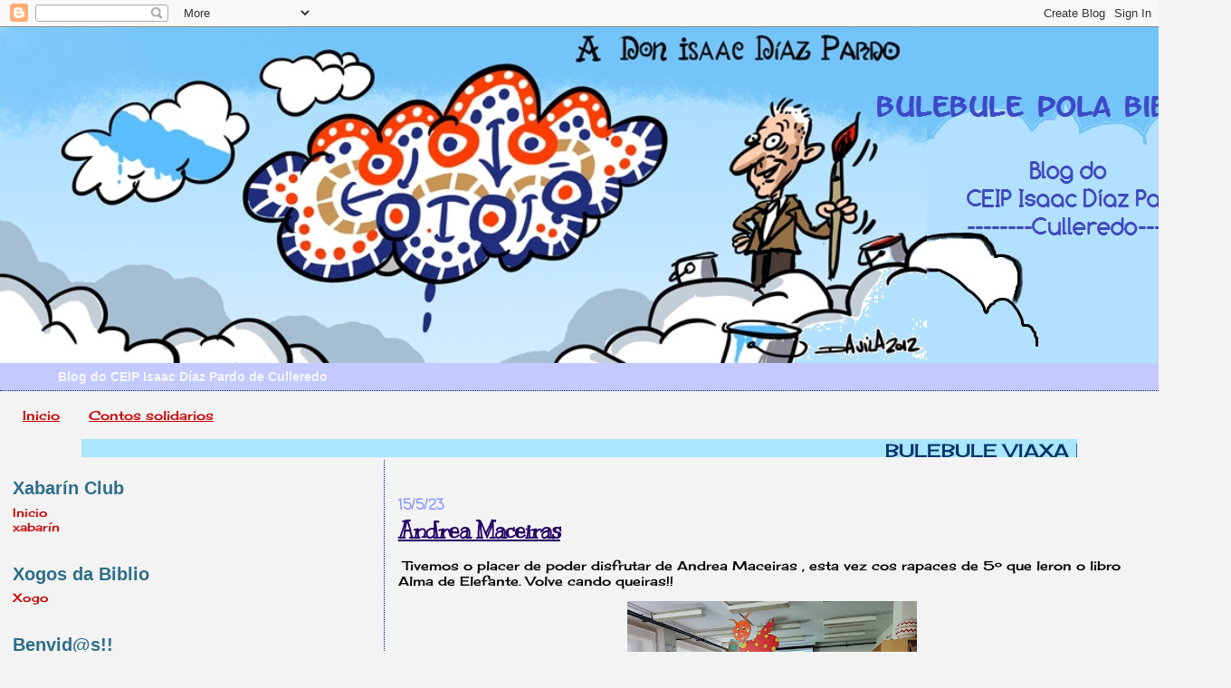

--- FILE ---
content_type: text/html; charset=UTF-8
request_url: https://bulebulepolarede.blogspot.com/2023/05/
body_size: 17109
content:
<!DOCTYPE html>
<html dir='ltr'>
<head>
<link href='https://www.blogger.com/static/v1/widgets/2944754296-widget_css_bundle.css' rel='stylesheet' type='text/css'/>
<meta content='text/html; charset=UTF-8' http-equiv='Content-Type'/>
<meta content='blogger' name='generator'/>
<link href='https://bulebulepolarede.blogspot.com/favicon.ico' rel='icon' type='image/x-icon'/>
<link href='http://bulebulepolarede.blogspot.com/2023/05/' rel='canonical'/>
<link rel="alternate" type="application/atom+xml" title="Bulebule pola biblio - Atom" href="https://bulebulepolarede.blogspot.com/feeds/posts/default" />
<link rel="alternate" type="application/rss+xml" title="Bulebule pola biblio - RSS" href="https://bulebulepolarede.blogspot.com/feeds/posts/default?alt=rss" />
<link rel="service.post" type="application/atom+xml" title="Bulebule pola biblio - Atom" href="https://www.blogger.com/feeds/7578830647703714105/posts/default" />
<!--Can't find substitution for tag [blog.ieCssRetrofitLinks]-->
<meta content='http://bulebulepolarede.blogspot.com/2023/05/' property='og:url'/>
<meta content='Bulebule pola biblio' property='og:title'/>
<meta content='Blog do CEIP Isaac Díaz Pardo de Culleredo' property='og:description'/>
<title>Bulebule pola biblio: mayo 2023</title>
<style type='text/css'>@font-face{font-family:'Cherry Cream Soda';font-style:normal;font-weight:400;font-display:swap;src:url(//fonts.gstatic.com/s/cherrycreamsoda/v21/UMBIrOxBrW6w2FFyi9paG0fdVdRciQd9A98ZD47H.woff2)format('woff2');unicode-range:U+0000-00FF,U+0131,U+0152-0153,U+02BB-02BC,U+02C6,U+02DA,U+02DC,U+0304,U+0308,U+0329,U+2000-206F,U+20AC,U+2122,U+2191,U+2193,U+2212,U+2215,U+FEFF,U+FFFD;}@font-face{font-family:'Coming Soon';font-style:normal;font-weight:400;font-display:swap;src:url(//fonts.gstatic.com/s/comingsoon/v20/qWcuB6mzpYL7AJ2VfdQR1t-VWDnRsDkg.woff2)format('woff2');unicode-range:U+0000-00FF,U+0131,U+0152-0153,U+02BB-02BC,U+02C6,U+02DA,U+02DC,U+0304,U+0308,U+0329,U+2000-206F,U+20AC,U+2122,U+2191,U+2193,U+2212,U+2215,U+FEFF,U+FFFD;}@font-face{font-family:'Kranky';font-style:normal;font-weight:400;font-display:swap;src:url(//fonts.gstatic.com/s/kranky/v29/hESw6XVgJzlPsFn8oR2FRIzX_g.woff2)format('woff2');unicode-range:U+0000-00FF,U+0131,U+0152-0153,U+02BB-02BC,U+02C6,U+02DA,U+02DC,U+0304,U+0308,U+0329,U+2000-206F,U+20AC,U+2122,U+2191,U+2193,U+2212,U+2215,U+FEFF,U+FFFD;}@font-face{font-family:'Rock Salt';font-style:normal;font-weight:400;font-display:swap;src:url(//fonts.gstatic.com/s/rocksalt/v24/MwQ0bhv11fWD6QsAVOZrt0M6p7NGrQ.woff2)format('woff2');unicode-range:U+0000-00FF,U+0131,U+0152-0153,U+02BB-02BC,U+02C6,U+02DA,U+02DC,U+0304,U+0308,U+0329,U+2000-206F,U+20AC,U+2122,U+2191,U+2193,U+2212,U+2215,U+FEFF,U+FFFD;}</style>
<style id='page-skin-1' type='text/css'><!--
/*
* Blogger Template Style
*
* Sand Dollar
* by Jason Sutter
* Updated by Blogger Team
*/
body {
margin:0px;
padding:0px;
background:#f3f3f3;
color:#000000;
font-size: small;
}
#outer-wrapper {
font:normal normal 110% Cherry Cream Soda;
}
a {
color:#cc0000;
}
a:hover {
color:#240066;
}
a img {
border-width: 0;
}
#content-wrapper {
padding-top: 0;
padding-right: 1em;
padding-bottom: 0;
padding-left: 1em;
}
@media all  {
div#main {
float:right;
width:66%;
padding-top:30px;
padding-right:0;
padding-bottom:10px;
padding-left:1em;
border-left:dotted 1px #0a1696;
word-wrap: break-word; /* fix for long text breaking sidebar float in IE */
overflow: hidden;     /* fix for long non-text content breaking IE sidebar float */
}
div#sidebar {
margin-top:20px;
margin-right:0px;
margin-bottom:0px;
margin-left:0;
padding:0px;
text-align:left;
float: left;
width: 31%;
word-wrap: break-word; /* fix for long text breaking sidebar float in IE */
overflow: hidden;     /* fix for long non-text content breaking IE sidebar float */
}
}
@media handheld  {
div#main {
float:none;
width:90%;
}
div#sidebar {
padding-top:30px;
padding-right:7%;
padding-bottom:10px;
padding-left:3%;
}
}
#header {
padding-top:0px;
padding-right:0px;
padding-bottom:0px;
padding-left:0px;
margin-top:0px;
margin-right:0px;
margin-bottom:0px;
margin-left:0px;
border-bottom:dotted 1px #0a1696;
background:#c4c9ff;
}
h1 a:link  {
text-decoration:none;
color:#003366
}
h1 a:visited  {
text-decoration:none;
color:#003366
}
h1,h2,h3 {
margin: 0;
}
h1 {
padding-top:25px;
padding-right:0px;
padding-bottom:10px;
padding-left:5%;
color:#003366;
background:#8892ff;
font:italic bold 330% Rock Salt;
letter-spacing:-2px;
}
h3.post-title {
color:#240066;
font:normal bold 176% Kranky;
letter-spacing:-1px;
}
h3.post-title a,
h3.post-title a:visited {
color: #240066;
}
h2.date-header  {
margin-top:10px;
margin-right:0px;
margin-bottom:0px;
margin-left:0px;
color:#8892ff;
font: normal bold 105% Coming Soon;
}
h4 {
color:#aa0033;
}
#sidebar h2 {
color:#2D6E89;
margin:0px;
padding:0px;
font:normal bold 150% Arial, sans-serif;
}
#sidebar .widget {
margin-top:0px;
margin-right:0px;
margin-bottom:33px;
margin-left:0px;
padding-top:0px;
padding-right:0px;
padding-bottom:0px;
padding-left:0px;
font-size:95%;
}
#sidebar ul {
list-style-type:none;
padding-left: 0;
margin-top: 0;
}
#sidebar li {
margin-top:0px;
margin-right:0px;
margin-bottom:0px;
margin-left:0px;
padding-top:0px;
padding-right:0px;
padding-bottom:0px;
padding-left:0px;
list-style-type:none;
font-size:95%;
}
.description {
padding:0px;
margin-top:7px;
margin-right:12%;
margin-bottom:7px;
margin-left:5%;
color:#f6f6f6;
background:transparent;
font:bold 100% Verdana,Sans-Serif;
}
.post {
margin-top:0px;
margin-right:0px;
margin-bottom:30px;
margin-left:0px;
}
.post strong {
color:#000000;
font-weight:bold;
}
pre,code {
color:#cc0000;
}
strike {
color:#cc0000;
}
.post-footer  {
padding:0px;
margin:0px;
color:#0a1696;
font-size:80%;
}
.post-footer a {
border:none;
color:#8892ff;
text-decoration:none;
}
.post-footer a:hover {
text-decoration:underline;
}
#comments {
padding:0px;
font-size:110%;
font-weight:bold;
}
.comment-author {
margin-top: 10px;
}
.comment-body {
font-size:100%;
font-weight:normal;
color:black;
}
.comment-footer {
padding-bottom:20px;
color:#0a1696;
font-size:80%;
font-weight:normal;
display:inline;
margin-right:10px
}
.deleted-comment  {
font-style:italic;
color:gray;
}
.comment-link  {
margin-left:.6em;
}
.profile-textblock {
clear: both;
margin-left: 0;
}
.profile-img {
float: left;
margin-top: 0;
margin-right: 5px;
margin-bottom: 5px;
margin-left: 0;
border: 2px solid #8892ff;
}
#sidebar a:link  {
color:#cc0000;
text-decoration:none;
}
#sidebar a:active  {
color:#ff0000;
text-decoration:none;
}
#sidebar a:visited  {
color:sidebarlinkcolor;
text-decoration:none;
}
#sidebar a:hover {
color:#2D6E89;
text-decoration:none;
}
.feed-links {
clear: both;
line-height: 2.5em;
}
#blog-pager-newer-link {
float: left;
}
#blog-pager-older-link {
float: right;
}
#blog-pager {
text-align: center;
}
.clear {
clear: both;
}
.widget-content {
margin-top: 0.5em;
}
/** Tweaks for layout editor preview */
body#layout #outer-wrapper {
margin-top: 0;
}
body#layout #main,
body#layout #sidebar {
margin-top: 10px;
padding-top: 0;
}

--></style>
<link href='https://www.blogger.com/dyn-css/authorization.css?targetBlogID=7578830647703714105&amp;zx=d84a6e65-ec29-4b00-ab1a-db37a592fcfc' media='none' onload='if(media!=&#39;all&#39;)media=&#39;all&#39;' rel='stylesheet'/><noscript><link href='https://www.blogger.com/dyn-css/authorization.css?targetBlogID=7578830647703714105&amp;zx=d84a6e65-ec29-4b00-ab1a-db37a592fcfc' rel='stylesheet'/></noscript>
<meta name='google-adsense-platform-account' content='ca-host-pub-1556223355139109'/>
<meta name='google-adsense-platform-domain' content='blogspot.com'/>

<link rel="stylesheet" href="https://fonts.googleapis.com/css2?display=swap&family=Dancing+Script"></head>
<body>
<div class='navbar section' id='navbar'><div class='widget Navbar' data-version='1' id='Navbar1'><script type="text/javascript">
    function setAttributeOnload(object, attribute, val) {
      if(window.addEventListener) {
        window.addEventListener('load',
          function(){ object[attribute] = val; }, false);
      } else {
        window.attachEvent('onload', function(){ object[attribute] = val; });
      }
    }
  </script>
<div id="navbar-iframe-container"></div>
<script type="text/javascript" src="https://apis.google.com/js/platform.js"></script>
<script type="text/javascript">
      gapi.load("gapi.iframes:gapi.iframes.style.bubble", function() {
        if (gapi.iframes && gapi.iframes.getContext) {
          gapi.iframes.getContext().openChild({
              url: 'https://www.blogger.com/navbar/7578830647703714105?origin\x3dhttps://bulebulepolarede.blogspot.com',
              where: document.getElementById("navbar-iframe-container"),
              id: "navbar-iframe"
          });
        }
      });
    </script><script type="text/javascript">
(function() {
var script = document.createElement('script');
script.type = 'text/javascript';
script.src = '//pagead2.googlesyndication.com/pagead/js/google_top_exp.js';
var head = document.getElementsByTagName('head')[0];
if (head) {
head.appendChild(script);
}})();
</script>
</div></div>
<div id='outer-wrapper'><div id='wrap2'>
<!-- skip links for text browsers -->
<span id='skiplinks' style='display:none;'>
<a href='#main'>skip to main </a> |
      <a href='#sidebar'>skip to sidebar</a>
</span>
<div id='header-wrapper'>
<div class='header section' id='header'><div class='widget Header' data-version='1' id='Header1'>
<div id='header-inner'>
<a href='https://bulebulepolarede.blogspot.com/' style='display: block'>
<img alt='Bulebule pola biblio' height='371px; ' id='Header1_headerimg' src='https://blogger.googleusercontent.com/img/b/R29vZ2xl/AVvXsEhv3_2oOalofuFmFtWIe0WVuJg6t-DcNIYJx5o95iQp8qbPfvVPv_Ls6SX9FGpAnlpmQjODQm2kzDPDK7tzqOpxUBlDIqm2yUs3-sgrIorgvpuL3EZGuHR2FXW8RoUCdtuJIOWDQRhIcTQ/s1600/davila-web2.jpg' style='display: block' width='1360px; '/>
</a>
<div class='descriptionwrapper'>
<p class='description'><span>Blog do CEIP Isaac Díaz Pardo de Culleredo</span></p>
</div>
</div>
</div></div>
</div>
<div id='content-wrapper'>
<div id='crosscol-wrapper' style='text-align:center'>
<div class='crosscol section' id='crosscol'><div class='widget PageList' data-version='1' id='PageList2'>
<h2>Páginas</h2>
<div class='widget-content'>
<ul>
<li>
<a href='http://bulebulepolarede.blogspot.com/'>Inicio</a>
</li>
<li>
<a href='https://www.contosolidarios.org/contosolidarios.htm'>Contos solidarios</a>
</li>
</ul>
<div class='clear'></div>
</div>
</div><div class='widget HTML' data-version='1' id='HTML2'>
<div class='widget-content'>
<marquee style="FONT-SIZE: 20px; COLOR: #003366" behavior="alternater" width="1100" bgcolor="#a9e6ff" height="20">BULEBULE VIAXA POLA REDE </marquee>
</div>
<div class='clear'></div>
</div></div>
</div>
<div id='main-wrapper'>
<div class='main section' id='main'><div class='widget Blog' data-version='1' id='Blog1'>
<div class='blog-posts hfeed'>

          <div class="date-outer">
        
<h2 class='date-header'><span>15/5/23</span></h2>

          <div class="date-posts">
        
<div class='post-outer'>
<div class='post hentry uncustomized-post-template' itemprop='blogPost' itemscope='itemscope' itemtype='http://schema.org/BlogPosting'>
<meta content='https://blogger.googleusercontent.com/img/b/R29vZ2xl/AVvXsEjPIx3Z0Kx3T-iRx4mbBxgFhLKyvtRU9OafT-ssFT37LVYPa5MaMTiwd1MfKHCOz3D6zf4bMcdO6V8ItIsBFnYFd5aLFHqjeSHiMfDeLJrUue5vNs7xWcpB6mrZLR3LqMjL-1Arhgt7B-xt7xLdaxUIIt0cL4cbDW6OwFx5f338TOGeQtaNc_lXDArf/s320/WhatsApp%20Image%202023-05-15%20at%2011.00.33.jpeg' itemprop='image_url'/>
<meta content='7578830647703714105' itemprop='blogId'/>
<meta content='4221204622501919674' itemprop='postId'/>
<a name='4221204622501919674'></a>
<h3 class='post-title entry-title' itemprop='name'>
<a href='https://bulebulepolarede.blogspot.com/2023/05/andrea-maceiras.html'>Andrea Maceiras</a>
</h3>
<div class='post-header'>
<div class='post-header-line-1'></div>
</div>
<div class='post-body entry-content' id='post-body-4221204622501919674' itemprop='description articleBody'>
<p>&nbsp;Tivemos o placer de poder disfrutar de Andrea Maceiras , esta vez cos rapaces de 5º que leron o libro Alma de Elefante. Volve cando queiras!!</p><div class="separator" style="clear: both; text-align: center;"><a href="https://blogger.googleusercontent.com/img/b/R29vZ2xl/AVvXsEjPIx3Z0Kx3T-iRx4mbBxgFhLKyvtRU9OafT-ssFT37LVYPa5MaMTiwd1MfKHCOz3D6zf4bMcdO6V8ItIsBFnYFd5aLFHqjeSHiMfDeLJrUue5vNs7xWcpB6mrZLR3LqMjL-1Arhgt7B-xt7xLdaxUIIt0cL4cbDW6OwFx5f338TOGeQtaNc_lXDArf/s1600/WhatsApp%20Image%202023-05-15%20at%2011.00.33.jpeg" imageanchor="1" style="margin-left: 1em; margin-right: 1em;"><img border="0" data-original-height="1200" data-original-width="1600" height="240" src="https://blogger.googleusercontent.com/img/b/R29vZ2xl/AVvXsEjPIx3Z0Kx3T-iRx4mbBxgFhLKyvtRU9OafT-ssFT37LVYPa5MaMTiwd1MfKHCOz3D6zf4bMcdO6V8ItIsBFnYFd5aLFHqjeSHiMfDeLJrUue5vNs7xWcpB6mrZLR3LqMjL-1Arhgt7B-xt7xLdaxUIIt0cL4cbDW6OwFx5f338TOGeQtaNc_lXDArf/s320/WhatsApp%20Image%202023-05-15%20at%2011.00.33.jpeg" width="320" /></a></div><br /><div class="separator" style="clear: both; text-align: center;"><a href="https://blogger.googleusercontent.com/img/b/R29vZ2xl/AVvXsEgmMkJZAw4IEY0R6vWi1-cvm24FF51sok1eAtWAU-q2uIzFfBATnm-29qp9cGkhS59TwwwAmC6PSpduJ29vIrWMMkKZz2o02jIueDr11HkmXP4UYF-O9-hCKv5NINpneAueNZivVUxCU0k846BNQPaL_heuX717rZkAHxkxlf6HQJ-jC97OL82EXe0z/s1600/WhatsApp%20Image%202023-05-15%20at%2011.00.32.jpeg" imageanchor="1" style="margin-left: 1em; margin-right: 1em;"><img border="0" data-original-height="1600" data-original-width="955" height="442" src="https://blogger.googleusercontent.com/img/b/R29vZ2xl/AVvXsEgmMkJZAw4IEY0R6vWi1-cvm24FF51sok1eAtWAU-q2uIzFfBATnm-29qp9cGkhS59TwwwAmC6PSpduJ29vIrWMMkKZz2o02jIueDr11HkmXP4UYF-O9-hCKv5NINpneAueNZivVUxCU0k846BNQPaL_heuX717rZkAHxkxlf6HQJ-jC97OL82EXe0z/w250-h442/WhatsApp%20Image%202023-05-15%20at%2011.00.32.jpeg" width="250" /></a></div><br /><div class="separator" style="clear: both; text-align: center;"><a href="https://blogger.googleusercontent.com/img/b/R29vZ2xl/AVvXsEgdWgllfJ0dH2Tpiop3veDqwvZIVaEE_tlvp7113KBm-nvubW9k44wFFtJ9Krsj-jbFHd2MEH2nUZnsuIWrXUZnCHf1_Af7NzhfmDUc5RTkkHCnCss05RF3YB_UAjXM63aBtPkzO1nxhDm_IqR0bilVZnfQuHagHElip66wD9lcKcxWaDEofIQBP5sw/s1600/WhatsApp%20Image%202023-05-15%20at%2011.00.32%20(1).jpeg" imageanchor="1" style="margin-left: 1em; margin-right: 1em;"><img border="0" data-original-height="1200" data-original-width="1600" height="195" src="https://blogger.googleusercontent.com/img/b/R29vZ2xl/AVvXsEgdWgllfJ0dH2Tpiop3veDqwvZIVaEE_tlvp7113KBm-nvubW9k44wFFtJ9Krsj-jbFHd2MEH2nUZnsuIWrXUZnCHf1_Af7NzhfmDUc5RTkkHCnCss05RF3YB_UAjXM63aBtPkzO1nxhDm_IqR0bilVZnfQuHagHElip66wD9lcKcxWaDEofIQBP5sw/w240-h195/WhatsApp%20Image%202023-05-15%20at%2011.00.32%20(1).jpeg" width="240" /></a></div><br /><p></p>
<div style='clear: both;'></div>
</div>
<div class='post-footer'>
<div class='post-footer-line post-footer-line-1'>
<span class='post-author vcard'>
Publicado por
<span class='fn' itemprop='author' itemscope='itemscope' itemtype='http://schema.org/Person'>
<meta content='https://www.blogger.com/profile/09394107242142025511' itemprop='url'/>
<a class='g-profile' href='https://www.blogger.com/profile/09394107242142025511' rel='author' title='author profile'>
<span itemprop='name'>Bulebule</span>
</a>
</span>
</span>
<span class='post-timestamp'>
en
<meta content='http://bulebulepolarede.blogspot.com/2023/05/andrea-maceiras.html' itemprop='url'/>
<a class='timestamp-link' href='https://bulebulepolarede.blogspot.com/2023/05/andrea-maceiras.html' rel='bookmark' title='permanent link'><abbr class='published' itemprop='datePublished' title='2023-05-15T11:03:00+02:00'>11:03</abbr></a>
</span>
<span class='post-comment-link'>
<a class='comment-link' href='https://www.blogger.com/comment/fullpage/post/7578830647703714105/4221204622501919674' onclick='javascript:window.open(this.href, "bloggerPopup", "toolbar=0,location=0,statusbar=1,menubar=0,scrollbars=yes,width=640,height=500"); return false;'>
No hay comentarios:
  </a>
</span>
<span class='post-icons'>
<span class='item-control blog-admin pid-679650870'>
<a href='https://www.blogger.com/post-edit.g?blogID=7578830647703714105&postID=4221204622501919674&from=pencil' title='Editar entrada'>
<img alt='' class='icon-action' height='18' src='https://resources.blogblog.com/img/icon18_edit_allbkg.gif' width='18'/>
</a>
</span>
</span>
<div class='post-share-buttons goog-inline-block'>
</div>
</div>
<div class='post-footer-line post-footer-line-2'>
<span class='post-labels'>
</span>
</div>
<div class='post-footer-line post-footer-line-3'>
<span class='post-location'>
</span>
</div>
</div>
</div>
</div>

          </div></div>
        

          <div class="date-outer">
        
<h2 class='date-header'><span>8/5/23</span></h2>

          <div class="date-posts">
        
<div class='post-outer'>
<div class='post hentry uncustomized-post-template' itemprop='blogPost' itemscope='itemscope' itemtype='http://schema.org/BlogPosting'>
<meta content='https://blogger.googleusercontent.com/img/b/R29vZ2xl/AVvXsEiTb0EG8Yq7fcIMTGbkmxxAJAgLQcCscOjvWz35y-6uDBhVnt4uv-KDpTYvMCgy4fnihoV837t0Pt74gkBEWfek78yiHZSqoFOAfq_imYOr7--WbnOIwCbMHp-STIw8_h9DAIwORSU6N57PEa2aihsqXJ--0naVbgHAJTlTTEg7x9lr4zBgW4twof9M/s320/WhatsApp%20Image%202023-05-08%20at%2016.26.15.jpeg' itemprop='image_url'/>
<meta content='7578830647703714105' itemprop='blogId'/>
<meta content='3273719180597521052' itemprop='postId'/>
<a name='3273719180597521052'></a>
<h3 class='post-title entry-title' itemprop='name'>
<a href='https://bulebulepolarede.blogspot.com/2023/05/celebracion-do-dia-do-libro.html'>Celebración do día do libro</a>
</h3>
<div class='post-header'>
<div class='post-header-line-1'></div>
</div>
<div class='post-body entry-content' id='post-body-3273719180597521052' itemprop='description articleBody'>
<p>&nbsp;O pasado 28 de abril fixemos o intercambio de libros no que o noso alumnado puido levar para casa un, dous ou tres libros segundo os que trouxeran. Foi unha xornada moi amena.</p><div class="separator" style="clear: both; text-align: center;"><br /></div><br /><div class="separator" style="clear: both; text-align: center;"><a href="https://blogger.googleusercontent.com/img/b/R29vZ2xl/AVvXsEiTb0EG8Yq7fcIMTGbkmxxAJAgLQcCscOjvWz35y-6uDBhVnt4uv-KDpTYvMCgy4fnihoV837t0Pt74gkBEWfek78yiHZSqoFOAfq_imYOr7--WbnOIwCbMHp-STIw8_h9DAIwORSU6N57PEa2aihsqXJ--0naVbgHAJTlTTEg7x9lr4zBgW4twof9M/s2016/WhatsApp%20Image%202023-05-08%20at%2016.26.15.jpeg" imageanchor="1" style="margin-left: 1em; margin-right: 1em;"><img border="0" data-original-height="1512" data-original-width="2016" height="240" src="https://blogger.googleusercontent.com/img/b/R29vZ2xl/AVvXsEiTb0EG8Yq7fcIMTGbkmxxAJAgLQcCscOjvWz35y-6uDBhVnt4uv-KDpTYvMCgy4fnihoV837t0Pt74gkBEWfek78yiHZSqoFOAfq_imYOr7--WbnOIwCbMHp-STIw8_h9DAIwORSU6N57PEa2aihsqXJ--0naVbgHAJTlTTEg7x9lr4zBgW4twof9M/s320/WhatsApp%20Image%202023-05-08%20at%2016.26.15.jpeg" width="320" /></a></div><br /><div class="separator" style="clear: both; text-align: center;"><a href="https://blogger.googleusercontent.com/img/b/R29vZ2xl/AVvXsEieibeQ8_EuiHc-SKT9kPupx6kka62inzJmQwmYg__z6E3qCvSk3Gn2fHGta9oliH5ICaeQgWhDh9aTyUN-Wyixgrxn7J_y_FUCpnuMtzVlALY98pJvNnIDOx8JaeLiJzVJ33M2pRFJFBTrGi_swemxIAvHMP4qGkKJujp_HJJNyoWxKc7HSdyQUElr/s2016/WhatsApp%20Image%202023-05-08%20at%2016.26.13.jpeg" imageanchor="1" style="margin-left: 1em; margin-right: 1em;"><img border="0" data-original-height="1512" data-original-width="2016" height="240" src="https://blogger.googleusercontent.com/img/b/R29vZ2xl/AVvXsEieibeQ8_EuiHc-SKT9kPupx6kka62inzJmQwmYg__z6E3qCvSk3Gn2fHGta9oliH5ICaeQgWhDh9aTyUN-Wyixgrxn7J_y_FUCpnuMtzVlALY98pJvNnIDOx8JaeLiJzVJ33M2pRFJFBTrGi_swemxIAvHMP4qGkKJujp_HJJNyoWxKc7HSdyQUElr/s320/WhatsApp%20Image%202023-05-08%20at%2016.26.13.jpeg" width="320" /></a></div><br /><div class="separator" style="clear: both; text-align: center;"><a href="https://blogger.googleusercontent.com/img/b/R29vZ2xl/AVvXsEgxD1zUtbfGUFjl8XLPVr5pTqpefhR3kCtrBcsPtEvoYePMRK7upOJdwQL39UmOhPeJT-PctFhTxAnPCFO2XSs2m5Bc7E84pOcZ4slP2X-y1sHe5W9hfwUcm-hUqTrZXwHF6HqYcch5V-bbnTIxRLMoroWA53PPt2maNVH-pVW9XJjSq6YUvzzQhpaH/s2016/WhatsApp%20Image%202023-05-08%20at%2016.26.07.jpeg" imageanchor="1" style="margin-left: 1em; margin-right: 1em;"><img border="0" data-original-height="1512" data-original-width="2016" height="240" src="https://blogger.googleusercontent.com/img/b/R29vZ2xl/AVvXsEgxD1zUtbfGUFjl8XLPVr5pTqpefhR3kCtrBcsPtEvoYePMRK7upOJdwQL39UmOhPeJT-PctFhTxAnPCFO2XSs2m5Bc7E84pOcZ4slP2X-y1sHe5W9hfwUcm-hUqTrZXwHF6HqYcch5V-bbnTIxRLMoroWA53PPt2maNVH-pVW9XJjSq6YUvzzQhpaH/s320/WhatsApp%20Image%202023-05-08%20at%2016.26.07.jpeg" width="320" /></a></div><br /><div class="separator" style="clear: both; text-align: center;"><a href="https://blogger.googleusercontent.com/img/b/R29vZ2xl/AVvXsEg6uwG_RYhJmXnCCpkgEDeYTsOySZaEssfgjPpqr-MiPex_-Vb8zfsPBAhRUQsi0JGISRsrFdFUlE10KDEDFngDS1tYtyllu9b2NUk_zFM_a1RJ9wyDKFZjNhlazro-5vKwPfqHIHKNDZWVlSl7ZsSVGoVzXBLbq9nT-DbNy7tsDBBoHhq9B36Jsx5T/s2048/WhatsApp%20Image%202023-04-28%20at%2015.39.51.jpeg" imageanchor="1" style="margin-left: 1em; margin-right: 1em;"><img border="0" data-original-height="1320" data-original-width="2048" height="206" src="https://blogger.googleusercontent.com/img/b/R29vZ2xl/AVvXsEg6uwG_RYhJmXnCCpkgEDeYTsOySZaEssfgjPpqr-MiPex_-Vb8zfsPBAhRUQsi0JGISRsrFdFUlE10KDEDFngDS1tYtyllu9b2NUk_zFM_a1RJ9wyDKFZjNhlazro-5vKwPfqHIHKNDZWVlSl7ZsSVGoVzXBLbq9nT-DbNy7tsDBBoHhq9B36Jsx5T/s320/WhatsApp%20Image%202023-04-28%20at%2015.39.51.jpeg" width="320" /></a></div><br /><div class="separator" style="clear: both; text-align: center;"><a href="https://blogger.googleusercontent.com/img/b/R29vZ2xl/AVvXsEi6C-DUD4A9L4YoJvmsuPRxHBXYHtZ6Rlr_FgiXdcw-YrsbsrxllOWG7ZoQvjHnNFeRAr8sYVbIDCMNZXfBb2XR3ahaR_p62LNKwQPiSlvNcyplbR7Hrmwmn_eiztaHpOXuy9iFW7z_a-WcytpAobfIUPJ1IUnurTRXNh7bH3VP9qgdwK_U6qJsUjTN/s2048/WhatsApp%20Image%202023-04-28%20at%2015.39.48.jpeg" imageanchor="1" style="margin-left: 1em; margin-right: 1em;"><img border="0" data-original-height="1536" data-original-width="2048" height="240" src="https://blogger.googleusercontent.com/img/b/R29vZ2xl/AVvXsEi6C-DUD4A9L4YoJvmsuPRxHBXYHtZ6Rlr_FgiXdcw-YrsbsrxllOWG7ZoQvjHnNFeRAr8sYVbIDCMNZXfBb2XR3ahaR_p62LNKwQPiSlvNcyplbR7Hrmwmn_eiztaHpOXuy9iFW7z_a-WcytpAobfIUPJ1IUnurTRXNh7bH3VP9qgdwK_U6qJsUjTN/s320/WhatsApp%20Image%202023-04-28%20at%2015.39.48.jpeg" width="320" /></a></div><br /><div class="separator" style="clear: both; text-align: center;"><a href="https://blogger.googleusercontent.com/img/b/R29vZ2xl/AVvXsEj1GxGKUCGPRMsvEYz1QbPq73Ek1q0Km6F1OA43YUSvucaHzkNF9slvvILfK4O1EwTCwrpChrCHf86joQOBbYhZeRCN1fVSpQ5oYOQgFP8XnwlGbyDMQRg5bbAEzVqEJgAg0nEUb-wub7b4S36jWqNNhu3zcNQoMuSHfRtvT1QxFuimUF-UW40Lf8Sg/s2048/WhatsApp%20Image%202023-04-28%20at%2015.39.48%20(1).jpeg" imageanchor="1" style="margin-left: 1em; margin-right: 1em;"><img border="0" data-original-height="1290" data-original-width="2048" height="202" src="https://blogger.googleusercontent.com/img/b/R29vZ2xl/AVvXsEj1GxGKUCGPRMsvEYz1QbPq73Ek1q0Km6F1OA43YUSvucaHzkNF9slvvILfK4O1EwTCwrpChrCHf86joQOBbYhZeRCN1fVSpQ5oYOQgFP8XnwlGbyDMQRg5bbAEzVqEJgAg0nEUb-wub7b4S36jWqNNhu3zcNQoMuSHfRtvT1QxFuimUF-UW40Lf8Sg/s320/WhatsApp%20Image%202023-04-28%20at%2015.39.48%20(1).jpeg" width="320" /></a></div><br /><div class="separator" style="clear: both; text-align: center;"><a href="https://blogger.googleusercontent.com/img/b/R29vZ2xl/AVvXsEg1w1Jh279FQh19vciwbI5tK2-EP75ldK3UpSuEpECmvgZfpsL9itKmMxpq4gAtheOzQcYZcVvP5h2fdKbv2ickmF_zOO2LHfCqs0OzAoRkWDe9AIrio_5V89jxOsXxCWjmaCgVE3avVaLKagMqLYK7kKuP-OPLbqZ_NH2J9tMIr3b3-SKTpllmx8Fs/s2048/WhatsApp%20Image%202023-04-28%20at%2015.39.47.jpeg" imageanchor="1" style="margin-left: 1em; margin-right: 1em;"><img border="0" data-original-height="1536" data-original-width="2048" height="240" src="https://blogger.googleusercontent.com/img/b/R29vZ2xl/AVvXsEg1w1Jh279FQh19vciwbI5tK2-EP75ldK3UpSuEpECmvgZfpsL9itKmMxpq4gAtheOzQcYZcVvP5h2fdKbv2ickmF_zOO2LHfCqs0OzAoRkWDe9AIrio_5V89jxOsXxCWjmaCgVE3avVaLKagMqLYK7kKuP-OPLbqZ_NH2J9tMIr3b3-SKTpllmx8Fs/s320/WhatsApp%20Image%202023-04-28%20at%2015.39.47.jpeg" width="320" /></a></div><br /><div class="separator" style="clear: both; text-align: center;"><a href="https://blogger.googleusercontent.com/img/b/R29vZ2xl/AVvXsEgu7SvYg2W9jf2tcO3lzT8Qku1MQ-QUaOpNKx1l00sXjnSh5Gol0TBPnGZhotNNkH2tn8QUf25qyisiEZ_xtM_i0VLspUd_z6vxfFuZEho6NUa0CJG5mvKQzrOwpkl2g_9ltxkMs_9EITX7A-HDQGO29aaiK-R4JZAijkJIYFCKMryFy5i1QFMWME_A/s2048/WhatsApp%20Image%202023-04-28%20at%2015.39.45.jpeg" imageanchor="1" style="margin-left: 1em; margin-right: 1em;"><img border="0" data-original-height="1536" data-original-width="2048" height="240" src="https://blogger.googleusercontent.com/img/b/R29vZ2xl/AVvXsEgu7SvYg2W9jf2tcO3lzT8Qku1MQ-QUaOpNKx1l00sXjnSh5Gol0TBPnGZhotNNkH2tn8QUf25qyisiEZ_xtM_i0VLspUd_z6vxfFuZEho6NUa0CJG5mvKQzrOwpkl2g_9ltxkMs_9EITX7A-HDQGO29aaiK-R4JZAijkJIYFCKMryFy5i1QFMWME_A/s320/WhatsApp%20Image%202023-04-28%20at%2015.39.45.jpeg" width="320" /></a></div><br /><p></p>
<div style='clear: both;'></div>
</div>
<div class='post-footer'>
<div class='post-footer-line post-footer-line-1'>
<span class='post-author vcard'>
Publicado por
<span class='fn' itemprop='author' itemscope='itemscope' itemtype='http://schema.org/Person'>
<meta content='https://www.blogger.com/profile/09394107242142025511' itemprop='url'/>
<a class='g-profile' href='https://www.blogger.com/profile/09394107242142025511' rel='author' title='author profile'>
<span itemprop='name'>Bulebule</span>
</a>
</span>
</span>
<span class='post-timestamp'>
en
<meta content='http://bulebulepolarede.blogspot.com/2023/05/celebracion-do-dia-do-libro.html' itemprop='url'/>
<a class='timestamp-link' href='https://bulebulepolarede.blogspot.com/2023/05/celebracion-do-dia-do-libro.html' rel='bookmark' title='permanent link'><abbr class='published' itemprop='datePublished' title='2023-05-08T16:45:00+02:00'>16:45</abbr></a>
</span>
<span class='post-comment-link'>
<a class='comment-link' href='https://www.blogger.com/comment/fullpage/post/7578830647703714105/3273719180597521052' onclick='javascript:window.open(this.href, "bloggerPopup", "toolbar=0,location=0,statusbar=1,menubar=0,scrollbars=yes,width=640,height=500"); return false;'>
No hay comentarios:
  </a>
</span>
<span class='post-icons'>
<span class='item-control blog-admin pid-679650870'>
<a href='https://www.blogger.com/post-edit.g?blogID=7578830647703714105&postID=3273719180597521052&from=pencil' title='Editar entrada'>
<img alt='' class='icon-action' height='18' src='https://resources.blogblog.com/img/icon18_edit_allbkg.gif' width='18'/>
</a>
</span>
</span>
<div class='post-share-buttons goog-inline-block'>
</div>
</div>
<div class='post-footer-line post-footer-line-2'>
<span class='post-labels'>
</span>
</div>
<div class='post-footer-line post-footer-line-3'>
<span class='post-location'>
</span>
</div>
</div>
</div>
</div>

        </div></div>
      
</div>
<div class='blog-pager' id='blog-pager'>
<span id='blog-pager-newer-link'>
<a class='blog-pager-newer-link' href='https://bulebulepolarede.blogspot.com/search?updated-max=2023-12-21T09:55:00%2B01:00&amp;max-results=15&amp;reverse-paginate=true' id='Blog1_blog-pager-newer-link' title='Entradas más recientes'>Entradas más recientes</a>
</span>
<span id='blog-pager-older-link'>
<a class='blog-pager-older-link' href='https://bulebulepolarede.blogspot.com/search?updated-max=2023-05-08T16:45:00%2B02:00&amp;max-results=15' id='Blog1_blog-pager-older-link' title='Entradas antiguas'>Entradas antiguas</a>
</span>
<a class='home-link' href='https://bulebulepolarede.blogspot.com/'>Inicio</a>
</div>
<div class='clear'></div>
<div class='blog-feeds'>
<div class='feed-links'>
Suscribirse a:
<a class='feed-link' href='https://bulebulepolarede.blogspot.com/feeds/posts/default' target='_blank' type='application/atom+xml'>Comentarios (Atom)</a>
</div>
</div>
</div></div>
</div>
<div id='sidebar-wrapper'>
<div class='sidebar section' id='sidebar'><div class='widget PageList' data-version='1' id='PageList3'>
<h2>Xabarín Club</h2>
<div class='widget-content'>
<ul>
<li>
<a href='http://bulebulepolarede.blogspot.com/'>Inicio</a>
</li>
<li>
<a href='https://www.xabarin.gal/'>xabarín</a>
</li>
</ul>
<div class='clear'></div>
</div>
</div><div class='widget Label' data-version='1' id='Label2'>
<h2>Xogos da Biblio</h2>
<div class='widget-content list-label-widget-content'>
<ul>
<li>
<a dir='ltr' href='https://bulebulepolarede.blogspot.com/search/label/Xogo'>Xogo</a>
</li>
</ul>
<div class='clear'></div>
</div>
</div><div class='widget Text' data-version='1' id='Text1'>
<h2 class='title'>Benvid@s!!</h2>
<div class='widget-content'>
Pretendemos con este blog que toda a comunidade educativa participe dun xeito máis activo nas actividades da biblioteca. <a href="mailto:Alumn@s"><span style="color:#ff0000;">Alumn@s</span></a>, <span style="color:#ff0000;">pais</span>, <span style="color:#ff0000;">nais </span>e <a href="mailto:profesor@s"><span style="color:#ff0000;">profesor@s</span></a> estades invitados a participar no blog cos vosos comentarios e aportacións<br />Bulebule entra en acción!!<br /><strong>Acompañádenos!!</strong>
</div>
<div class='clear'></div>
</div><div class='widget Image' data-version='1' id='Image4'>
<h2>"25 anos facendo escola"</h2>
<div class='widget-content'>
<a href='http://ceipisaacdiazpardo25anosfacendoescola.blogspot.com.es/'>
<img alt='"25 anos facendo escola"' height='409' id='Image4_img' src='https://blogger.googleusercontent.com/img/b/R29vZ2xl/AVvXsEjzJUHznkbKH6mCbekdPr5UnoCjfXv3IHhb8IyGMHxRrZAUomYVbTMKLm5nzh5uTybCEb1rEiTEuFYEFTs8M-ho41uowKoPQFW_LButgdN_QnsQcw-R4uR6UlTV2gKbycAer5JwhltapGI/s409/IMAXE+CUADRADA+25+ANIVERSARIO..jpg' width='409'/>
</a>
<br/>
</div>
<div class='clear'></div>
</div><div class='widget Image' data-version='1' id='Image1'>
<h2>BULEBULE, A NOSA MASCOTA</h2>
<div class='widget-content'>
<a href='http://sites.google.com/site/historiadamascota/'>
<img alt='BULEBULE, A NOSA MASCOTA' height='172' id='Image1_img' src='//4.bp.blogspot.com/_XY-1UwXrdCs/S4rHJRke-aI/AAAAAAAAAAc/YmZxOL-Sffc/S230/bule+bule+002.jpg' width='230'/>
</a>
<br/>
</div>
<div class='clear'></div>
</div><div class='widget Image' data-version='1' id='Image9'>
<div class='widget-content'>
<img alt='' height='172' id='Image9_img' src='https://blogger.googleusercontent.com/img/b/R29vZ2xl/AVvXsEjijgewB-e7EaAsO1BWW6bXbI6oFvh9ICLidnWf45UbfvUf2wcDJdKSRp_uH5m3fPfdlQEMzcg0xNj7dtpZ2il4GC-myxeu98ecVYOIcgCxOgMv0jf1E5PB5EGngzvzkyuckOH-MQ2PXuk/s230/P1020404.JPG' width='230'/>
<br/>
</div>
<div class='clear'></div>
</div><div class='widget HTML' data-version='1' id='HTML16'>
<h2 class='title'>CANCIÓN A BULEBULE</h2>
<div class='widget-content'>
<iframe width="275" height="186" src="//www.youtube.com/embed/YrLEyGX1GNA?rel=0" frameborder="0" allowfullscreen></iframe>
Autores: Galina e Ricardo
</div>
<div class='clear'></div>
</div><div class='widget PageList' data-version='1' id='PageList1'>
<h2>BIBLIOTECA</h2>
<div class='widget-content'>
<ul>
<li>
<a href='https://bulebulepolarede.blogspot.com/'>Páxina principal</a>
</li>
<li>
<a href='https://bulebulepolarede.blogspot.com/2020/02/visitas-de-novembro.html'>Visitas na biblioteca</a>
</li>
<li>
<a href='https://bulebulepolarede.blogspot.com/p/mochilas-viaxeiras.html'>Mochilas viaxeiras</a>
</li>
</ul>
<div class='clear'></div>
</div>
</div><div class='widget BlogSearch' data-version='1' id='BlogSearch1'>
<h2 class='title'>BUSCA NESTE BLOG</h2>
<div class='widget-content'>
<div id='BlogSearch1_form'>
<form action='https://bulebulepolarede.blogspot.com/search' class='gsc-search-box' target='_top'>
<table cellpadding='0' cellspacing='0' class='gsc-search-box'>
<tbody>
<tr>
<td class='gsc-input'>
<input autocomplete='off' class='gsc-input' name='q' size='10' title='search' type='text' value=''/>
</td>
<td class='gsc-search-button'>
<input class='gsc-search-button' title='search' type='submit' value='Buscar'/>
</td>
</tr>
</tbody>
</table>
</form>
</div>
</div>
<div class='clear'></div>
</div>
<div class='widget Image' data-version='1' id='Image17'>
<h2>NAVEGA CON RUMBO</h2>
<div class='widget-content'>
<a href='http://www.edu.xunta.es/navegaconrumbo/index.html'>
<img alt='NAVEGA CON RUMBO' height='188' id='Image17_img' src='https://blogger.googleusercontent.com/img/b/R29vZ2xl/AVvXsEgAjU14F_4jqPjZ2wB5lRTZldt46Uv9obtmPuGOHgq0jTGlRz2BKPSPXTaP-J7t0Z76lHycBX7PzEMFsO4dk-0DCBMFoyPxdXFg9ppIDxq1ImN40dJppFTQOErljF72lNUCz-yEsP5VoFQ/s230/navega_con_rumbo_guia_alumno_detalle-1cdc5%255B1%255D.jpg' width='230'/>
</a>
<br/>
<span class='caption'>Consellos para unha navegación segura en internet</span>
</div>
<div class='clear'></div>
</div><div class='widget Image' data-version='1' id='Image3'>
<h2>VÍDEOS DE CONTOS</h2>
<div class='widget-content'>
<a href='https://www.contosolidarios.org/'>
<img alt='VÍDEOS DE CONTOS' height='176' id='Image3_img' src='//1.bp.blogspot.com/_XY-1UwXrdCs/TMcA5yYYwqI/AAAAAAAAAQw/vya00zQIjoo/S230/cuentos+grimm+capturas.png' width='230'/>
</a>
<br/>
<span class='caption'>Preme na imaxe</span>
</div>
<div class='clear'></div>
</div><div class='widget Image' data-version='1' id='Image11'>
<h2>Web de GERONIMO STILTON</h2>
<div class='widget-content'>
<a href='http://www.geronimostilton.com/'>
<img alt='Web de GERONIMO STILTON' height='97' id='Image11_img' src='https://blogger.googleusercontent.com/img/b/R29vZ2xl/AVvXsEgQAn9J3fHLLdPVQXbz40bz5kTnXrQOVajQ91VF7Jpqv8O4-WCRhERUyrCrA6I5axFtI1JGllhlTNMurViNqmLoHUu5dmvIRtfeT5qV1__cptD4amp9-1MxeMs1LsJ7QGTuy3_n6IecxDU/s230/geronimo1.jpg' width='116'/>
</a>
<br/>
</div>
<div class='clear'></div>
</div><div class='widget Image' data-version='1' id='Image12'>
<h2>BIBLIOTICS</h2>
<div class='widget-content'>
<a href='http://bibliotics.blogspot.com/'>
<img alt='BIBLIOTICS' height='230' id='Image12_img' src='https://blogger.googleusercontent.com/img/b/R29vZ2xl/AVvXsEh8t_eU-jqowuiKhH5-J7GzrpodWuN4qeCGnFSgnZtKkQBH0nEmVAGo93XOjb6ClCM5M0Gr8fVN8tj9-RNSU5W0BcxmvozLnOJSTJOVSde4CThyphenhyphenTcfW5p25QoFag6nFm7yBSi04IV9YvJA/s230/dibusblog.jpg' width='192'/>
</a>
<br/>
</div>
<div class='clear'></div>
</div><div class='widget Image' data-version='1' id='Image13'>
<div class='widget-content'>
<img alt='' height='226' id='Image13_img' src='https://blogger.googleusercontent.com/img/b/R29vZ2xl/AVvXsEjf9WkKTZXtb_gS66Vc3B_M360navWjUSJ-3HS1xKPTmpkOMVuecc-88sAO9ZxD1ggC40qhAB8DurRqIsUTGvwwKMLNWGTMwM0ns1lkvOIEkcxl7VqbKHbeTHRRs1Or86ux_x6pB9KVbw8/s230/BE%252Bcontra%252Ba%252BViolencia%252Bde%252BX%25C3%25A9nero%255B1%255D.jpg' width='151'/>
<br/>
</div>
<div class='clear'></div>
</div><div class='widget Image' data-version='1' id='Image16'>
<h2>PRENSA</h2>
<div class='widget-content'>
<a href='http://kiosko.net/es/geo/Galicia.html'>
<img alt='PRENSA' height='219' id='Image16_img' src='https://blogger.googleusercontent.com/img/b/R29vZ2xl/AVvXsEgSGIqNTF9tn7K5VewvjT6o7Nrupix4K-hxcQnOwiqAProdlaIUNEEbolP4kR6JUpbGwMCHv1JtUkNDd4UdT6xNU75xL_Bt997xnh-UGuZZvucMozanZjJaNE62ptA6aeOe6wvYixjVjDE/s230/kiosko.jpg' width='230'/>
</a>
<br/>
</div>
<div class='clear'></div>
</div><div class='widget LinkList' data-version='1' id='LinkList6'>
<h2>ENCONTROS CON ESCRITORES</h2>
<div class='widget-content'>
<ul>
<li><a href='https://sites.google.com/site/encontroscon/home?pli=1'>VIOLETA MONREAL</a></li>
<li><a href='https://sites.google.com/site/marcosscalveironodiazpardo/'>MARCOS S. CALVEIRO</a></li>
</ul>
<div class='clear'></div>
</div>
</div><div class='widget LinkList' data-version='1' id='LinkList5'>
<h2>PARA SABER MAIS</h2>
<div class='widget-content'>
<ul>
<li><a href='http://www.opentrad.com/'>Traductor de galego/castelán/euskera/catalán</a></li>
<li><a href='http://sli.uvigo.es/corrector/'>Corrector de galego da Universidade de Vigo</a></li>
<li><a href='http://www.digalego.com/'>Dicionario galego dixital</a></li>
<li><a href='http://www.edu.xunta.es/diccionarios/index_rag.html'>Dicionario Real Academia Galega</a></li>
<li><a href='http://www.rae.es/rae.html'>Diccionario Real Academia Española</a></li>
<li><a href='http://www.wdl.org/es/'>Biblioteca Dixital Mundial</a></li>
<li><a href='http://www.galiciaencantada.com/'>Galicia Encantada</a></li>
</ul>
<div class='clear'></div>
</div>
</div><div class='widget LinkList' data-version='1' id='LinkList3'>
<h2>DE LIBROS E DE LECTURA</h2>
<div class='widget-content'>
<ul>
<li><a href='http://www.edu.xunta.es/biblioteca/blog/'>Bibliotecas escolares de Galicia</a></li>
<li><a href='http://sol-e.com/index.php'>Sol. Servizo de orientación de lectura</a></li>
<li><a href='http://leer.es/'>Leer.es</a></li>
<li><a href='http://revistababar.com/wp/'>Babar. Revista de Literatura infantil e xuvenil</a></li>
<li><a href='http://www.ourizoazul.org/'>Ourizo azul</a></li>
<li><a href='http://www.lecturalab.org/'>Lectura Lab.El laboratorio de la lectura de la FGSR</a></li>
<li><a href='http://www.galix.org/indice.htm'>Galix. Asociación Galega do Libro Infantil e Xuvenil</a></li>
<li><a href='http://pacomova.eresmas.net/'>Pacomova</a></li>
<li><a href='http://www.milcuentos.com/'>Mil cuentos</a></li>
<li><a href='http://cajamagica.net/mapa.htm'>Cajamágica</a></li>
<li><a href='http://poemitas.com/'>Poemitas</a></li>
</ul>
<div class='clear'></div>
</div>
</div><div class='widget LinkList' data-version='1' id='LinkList4'>
<h2>XOGOS PARA NENOS E NENAS</h2>
<div class='widget-content'>
<ul>
<li><a href='https://arbolabc.com/'>arbolbc</a></li>
<li><a href='https://www.cristic.com/juegos-educativos/'>cristic juegos</a></li>
<li><a href='https://www.juegosinfantilespum.com/'>juegos infantiles</a></li>
<li><a href='https://www.mundoprimaria.com/'>Mundo primaria</a></li>
</ul>
<div class='clear'></div>
</div>
</div><div class='widget LinkList' data-version='1' id='LinkList2'>
<h2>PRENSA</h2>
<div class='widget-content'>
<ul>
<li><a href='http://anosaterra.org/'>a nosa terra</a></li>
<li><a href='http://www.elcorreogallego.es/'>el correo gallego</a></li>
<li><a href='http://el%20pais.com/'>el país</a></li>
<li><a href='http://farodevigo.es/'>faro de vigo</a></li>
<li><a href='http://www.galicia-hoxe.com/'>galicia hoxe</a></li>
<li><a href='http://kiosko.net/'>kiosco</a></li>
<li><a href='http://lavozdegalicia.com/'>la voz de galicia</a></li>
<li><a href='http://www.xornal.com/'>xornal</a></li>
</ul>
<div class='clear'></div>
</div>
</div><div class='widget Image' data-version='1' id='Image8'>
<h2>AS BIBLIOTECAS ESCOLARES GALEGAS</h2>
<div class='widget-content'>
<a href='http://planetaki.com/bibliotecas#start'>
<img alt='AS BIBLIOTECAS ESCOLARES GALEGAS' height='152' id='Image8_img' src='https://blogger.googleusercontent.com/img/b/R29vZ2xl/AVvXsEg8u24yy-ODEdg2VJn7Jx7v-8p9uK1CrQr2kJD0V_Zi4FtPTP1ZFIa_Tk99tjk_O4BkqcjyjfMLD55ojmNgbbIGoexbEsdv2dqHfgQzdSLs_FENaWF1tcCcAPKHzitU1JWbM9RrRU8u2KQ/s230/clip_image002.jpg' width='150'/>
</a>
<br/>
</div>
<div class='clear'></div>
</div><div class='widget Image' data-version='1' id='Image10'>
<div class='widget-content'>
<a href='http://planetaki.com/bibliotecasescolaresgalegas#start'>
<img alt='' height='164' id='Image10_img' src='https://blogger.googleusercontent.com/img/b/R29vZ2xl/AVvXsEgTz3ETRUYioEtK0pCGiwY-rlF7OGs1HILWm35pzBMUYxG3beV_ISTeZvf57kOFKHZJhl5fmU9j1r6h3ws_W1fHUa1_AA7GuhEOiEnxkIgWVFU_tH9uvuzeKEVeQRnuY0LexINlMvfk394/s230/Secundaria%5B1%5D.png' width='150'/>
</a>
<br/>
</div>
<div class='clear'></div>
</div><div class='widget HTML' data-version='1' id='HTML6'>
<h2 class='title'>O TEMPO EN CULLEREDO</h2>
<div class='widget-content'>
<div id="c_45bb603f5a40e48fd85b3b3d439ad920" class="normal"><h2 style="color: #000000; margin: 0 0 3px; padding: 2px; font: bold 13px/1.2 Verdana; text-align: center;"><a href="http://www.eltiempo.es/culleredo.html" style="color: #000000; text-decoration: none;">tiempo Culleredo</a></h2></div><script type="text/javascript" src="//www.eltiempo.es/widget/widget_loader/45bb603f5a40e48fd85b3b3d439ad920"></script>
</div>
<div class='clear'></div>
</div><div class='widget Followers' data-version='1' id='Followers1'>
<h2 class='title'>OS NOSOS SEGUIDORES</h2>
<div class='widget-content'>
<div id='Followers1-wrapper'>
<div style='margin-right:2px;'>
<div><script type="text/javascript" src="https://apis.google.com/js/platform.js"></script>
<div id="followers-iframe-container"></div>
<script type="text/javascript">
    window.followersIframe = null;
    function followersIframeOpen(url) {
      gapi.load("gapi.iframes", function() {
        if (gapi.iframes && gapi.iframes.getContext) {
          window.followersIframe = gapi.iframes.getContext().openChild({
            url: url,
            where: document.getElementById("followers-iframe-container"),
            messageHandlersFilter: gapi.iframes.CROSS_ORIGIN_IFRAMES_FILTER,
            messageHandlers: {
              '_ready': function(obj) {
                window.followersIframe.getIframeEl().height = obj.height;
              },
              'reset': function() {
                window.followersIframe.close();
                followersIframeOpen("https://www.blogger.com/followers/frame/7578830647703714105?colors\x3dCgt0cmFuc3BhcmVudBILdHJhbnNwYXJlbnQaByMwMDAwMDAiByNjYzAwMDAqByNmM2YzZjMyByMyNDAwNjY6ByMwMDAwMDBCByNjYzAwMDBKByMwMDAwMDBSByNjYzAwMDBaC3RyYW5zcGFyZW50\x26pageSize\x3d21\x26hl\x3des\x26origin\x3dhttps://bulebulepolarede.blogspot.com");
              },
              'open': function(url) {
                window.followersIframe.close();
                followersIframeOpen(url);
              }
            }
          });
        }
      });
    }
    followersIframeOpen("https://www.blogger.com/followers/frame/7578830647703714105?colors\x3dCgt0cmFuc3BhcmVudBILdHJhbnNwYXJlbnQaByMwMDAwMDAiByNjYzAwMDAqByNmM2YzZjMyByMyNDAwNjY6ByMwMDAwMDBCByNjYzAwMDBKByMwMDAwMDBSByNjYzAwMDBaC3RyYW5zcGFyZW50\x26pageSize\x3d21\x26hl\x3des\x26origin\x3dhttps://bulebulepolarede.blogspot.com");
  </script></div>
</div>
</div>
<div class='clear'></div>
</div>
</div><div class='widget HTML' data-version='1' id='HTML5'>
<div class='widget-content'>
<iframe width="290" height="230" scrolling="no" src="http://pagina-del-dia.euroresidentes.es/hechos-historicos-del-dia/gadget-hechos-historicos-del-dia.php" frameborder="0"></iframe>
</div>
<div class='clear'></div>
</div><div class='widget Label' data-version='1' id='Label1'>
<h2>BUSCA POR TEMAS</h2>
<div class='widget-content list-label-widget-content'>
<ul>
<li>
<a dir='ltr' href='https://bulebulepolarede.blogspot.com/search/label/2012'>2012</a>
<span dir='ltr'>(1)</span>
</li>
<li>
<a dir='ltr' href='https://bulebulepolarede.blogspot.com/search/label/a%20nosa%20lingua'>a nosa lingua</a>
<span dir='ltr'>(1)</span>
</li>
<li>
<a dir='ltr' href='https://bulebulepolarede.blogspot.com/search/label/A%20nosa%20mascota'>A nosa mascota</a>
<span dir='ltr'>(1)</span>
</li>
<li>
<a dir='ltr' href='https://bulebulepolarede.blogspot.com/search/label/A%20Paz'>A Paz</a>
<span dir='ltr'>(7)</span>
</li>
<li>
<a dir='ltr' href='https://bulebulepolarede.blogspot.com/search/label/A%20r%C3%ADa%20do%20Burgo'>A ría do Burgo</a>
<span dir='ltr'>(1)</span>
</li>
<li>
<a dir='ltr' href='https://bulebulepolarede.blogspot.com/search/label/Abril'>Abril</a>
<span dir='ltr'>(1)</span>
</li>
<li>
<a dir='ltr' href='https://bulebulepolarede.blogspot.com/search/label/Abril%20mes%20do%20libro'>Abril mes do libro</a>
<span dir='ltr'>(4)</span>
</li>
<li>
<a dir='ltr' href='https://bulebulepolarede.blogspot.com/search/label/Aconteceu%20no%20cole'>Aconteceu no cole</a>
<span dir='ltr'>(1)</span>
</li>
<li>
<a dir='ltr' href='https://bulebulepolarede.blogspot.com/search/label/Actividades%20curso%202010%2F2011'>Actividades curso 2010/2011</a>
<span dir='ltr'>(2)</span>
</li>
<li>
<a dir='ltr' href='https://bulebulepolarede.blogspot.com/search/label/Actividades%20curso%202012%2F2013'>Actividades curso 2012/2013</a>
<span dir='ltr'>(1)</span>
</li>
<li>
<a dir='ltr' href='https://bulebulepolarede.blogspot.com/search/label/actividades%20dereitos'>actividades dereitos</a>
<span dir='ltr'>(1)</span>
</li>
<li>
<a dir='ltr' href='https://bulebulepolarede.blogspot.com/search/label/Animaci%C3%B3n%20a%20escritura'>Animación a escritura</a>
<span dir='ltr'>(3)</span>
</li>
<li>
<a dir='ltr' href='https://bulebulepolarede.blogspot.com/search/label/Animaci%C3%B3n%20%C3%A1%20lectura'>Animación á lectura</a>
<span dir='ltr'>(5)</span>
</li>
<li>
<a dir='ltr' href='https://bulebulepolarede.blogspot.com/search/label/as%20nosas%20poes%C3%ADas'>as nosas poesías</a>
<span dir='ltr'>(2)</span>
</li>
<li>
<a dir='ltr' href='https://bulebulepolarede.blogspot.com/search/label/axudantes%20de%20biblioteca'>axudantes de biblioteca</a>
<span dir='ltr'>(1)</span>
</li>
<li>
<a dir='ltr' href='https://bulebulepolarede.blogspot.com/search/label/benvidos'>benvidos</a>
<span dir='ltr'>(1)</span>
</li>
<li>
<a dir='ltr' href='https://bulebulepolarede.blogspot.com/search/label/biblioteca%20dixital.Recursos%20do%20Meiga'>biblioteca dixital.Recursos do Meiga</a>
<span dir='ltr'>(1)</span>
</li>
<li>
<a dir='ltr' href='https://bulebulepolarede.blogspot.com/search/label/Bulebule%20polo%20mundo'>Bulebule polo mundo</a>
<span dir='ltr'>(3)</span>
</li>
<li>
<a dir='ltr' href='https://bulebulepolarede.blogspot.com/search/label/Club%20Baloncesto%20Culleredo'>Club Baloncesto Culleredo</a>
<span dir='ltr'>(1)</span>
</li>
<li>
<a dir='ltr' href='https://bulebulepolarede.blogspot.com/search/label/colaboradores%202011%2F12'>colaboradores 2011/12</a>
<span dir='ltr'>(1)</span>
</li>
<li>
<a dir='ltr' href='https://bulebulepolarede.blogspot.com/search/label/Concurso%20aventuras%20de%20mar'>Concurso aventuras de mar</a>
<span dir='ltr'>(15)</span>
</li>
<li>
<a dir='ltr' href='https://bulebulepolarede.blogspot.com/search/label/Concurso%20contos%20de%20medo'>Concurso contos de medo</a>
<span dir='ltr'>(12)</span>
</li>
<li>
<a dir='ltr' href='https://bulebulepolarede.blogspot.com/search/label/Concurso%20literario'>Concurso literario</a>
<span dir='ltr'>(1)</span>
</li>
<li>
<a dir='ltr' href='https://bulebulepolarede.blogspot.com/search/label/Concursos'>Concursos</a>
<span dir='ltr'>(2)</span>
</li>
<li>
<a dir='ltr' href='https://bulebulepolarede.blogspot.com/search/label/Contacontos'>Contacontos</a>
<span dir='ltr'>(7)</span>
</li>
<li>
<a dir='ltr' href='https://bulebulepolarede.blogspot.com/search/label/CONTACONTOS%202011-12'>CONTACONTOS 2011-12</a>
<span dir='ltr'>(1)</span>
</li>
<li>
<a dir='ltr' href='https://bulebulepolarede.blogspot.com/search/label/Contos%20de%20medo'>Contos de medo</a>
<span dir='ltr'>(1)</span>
</li>
<li>
<a dir='ltr' href='https://bulebulepolarede.blogspot.com/search/label/dereitos%20dos%20nenos'>dereitos dos nenos</a>
<span dir='ltr'>(1)</span>
</li>
<li>
<a dir='ltr' href='https://bulebulepolarede.blogspot.com/search/label/D%C3%ADa%20da%20%C3%A1rbore'>Día da árbore</a>
<span dir='ltr'>(1)</span>
</li>
<li>
<a dir='ltr' href='https://bulebulepolarede.blogspot.com/search/label/d%C3%ADa%20da%20ciencia'>día da ciencia</a>
<span dir='ltr'>(1)</span>
</li>
<li>
<a dir='ltr' href='https://bulebulepolarede.blogspot.com/search/label/D%C3%ADa%20da%20lingua'>Día da lingua</a>
<span dir='ltr'>(1)</span>
</li>
<li>
<a dir='ltr' href='https://bulebulepolarede.blogspot.com/search/label/D%C3%ADa%20da%20non%20violencia%20%C3%A1%20muller'>Día da non violencia á muller</a>
<span dir='ltr'>(1)</span>
</li>
<li>
<a dir='ltr' href='https://bulebulepolarede.blogspot.com/search/label/D%C3%ADa%20do%20libro'>Día do libro</a>
<span dir='ltr'>(5)</span>
</li>
<li>
<a dir='ltr' href='https://bulebulepolarede.blogspot.com/search/label/D%C3%ADa%20internacional%20contra%20a%20violencia%20de%20x%C3%A9nero'>Día internacional contra a violencia de xénero</a>
<span dir='ltr'>(1)</span>
</li>
<li>
<a dir='ltr' href='https://bulebulepolarede.blogspot.com/search/label/D%C3%ADa%20internacional%20dos%20Dereitos%20Humanos'>Día internacional dos Dereitos Humanos</a>
<span dir='ltr'>(1)</span>
</li>
<li>
<a dir='ltr' href='https://bulebulepolarede.blogspot.com/search/label/d%C3%ADa%20mundial%20da%20poes%C3%ADa'>día mundial da poesía</a>
<span dir='ltr'>(1)</span>
</li>
<li>
<a dir='ltr' href='https://bulebulepolarede.blogspot.com/search/label/Encontro%20con%20Sof%C3%ADa%20Toro'>Encontro con Sofía Toro</a>
<span dir='ltr'>(1)</span>
</li>
<li>
<a dir='ltr' href='https://bulebulepolarede.blogspot.com/search/label/Encontros%202011%2F12'>Encontros 2011/12</a>
<span dir='ltr'>(1)</span>
</li>
<li>
<a dir='ltr' href='https://bulebulepolarede.blogspot.com/search/label/Encontros%20con%20autores.'>Encontros con autores.</a>
<span dir='ltr'>(14)</span>
</li>
<li>
<a dir='ltr' href='https://bulebulepolarede.blogspot.com/search/label/encontros%20con%20escritores'>encontros con escritores</a>
<span dir='ltr'>(2)</span>
</li>
<li>
<a dir='ltr' href='https://bulebulepolarede.blogspot.com/search/label/encontros%20con%20escritores%202011%2F12'>encontros con escritores 2011/12</a>
<span dir='ltr'>(1)</span>
</li>
<li>
<a dir='ltr' href='https://bulebulepolarede.blogspot.com/search/label/encontros%20con...'>encontros con...</a>
<span dir='ltr'>(1)</span>
</li>
<li>
<a dir='ltr' href='https://bulebulepolarede.blogspot.com/search/label/encontros%20cos%20gregos%20e%20romanos'>encontros cos gregos e romanos</a>
<span dir='ltr'>(1)</span>
</li>
<li>
<a dir='ltr' href='https://bulebulepolarede.blogspot.com/search/label/entrega%20premios'>entrega premios</a>
<span dir='ltr'>(1)</span>
</li>
<li>
<a dir='ltr' href='https://bulebulepolarede.blogspot.com/search/label/Entroido'>Entroido</a>
<span dir='ltr'>(8)</span>
</li>
<li>
<a dir='ltr' href='https://bulebulepolarede.blogspot.com/search/label/equipo%20de%20colaboradores'>equipo de colaboradores</a>
<span dir='ltr'>(1)</span>
</li>
<li>
<a dir='ltr' href='https://bulebulepolarede.blogspot.com/search/label/Formaci%C3%B3n%20de%20usuarios'>Formación de usuarios</a>
<span dir='ltr'>(1)</span>
</li>
<li>
<a dir='ltr' href='https://bulebulepolarede.blogspot.com/search/label/graduaci%C3%B3n%20%202011%2F2012'>graduación  2011/2012</a>
<span dir='ltr'>(1)</span>
</li>
<li>
<a dir='ltr' href='https://bulebulepolarede.blogspot.com/search/label/Gu%C3%ADas%20lecturas'>Guías lecturas</a>
<span dir='ltr'>(2)</span>
</li>
<li>
<a dir='ltr' href='https://bulebulepolarede.blogspot.com/search/label/Isaac%20D%C3%ADaz%20Pardo'>Isaac Díaz Pardo</a>
<span dir='ltr'>(1)</span>
</li>
<li>
<a dir='ltr' href='https://bulebulepolarede.blogspot.com/search/label/lecturas%20recomendadas%20para%20o%20ver%C3%A1n%202012'>lecturas recomendadas para o verán 2012</a>
<span dir='ltr'>(1)</span>
</li>
<li>
<a dir='ltr' href='https://bulebulepolarede.blogspot.com/search/label/Letras%20galegas'>Letras galegas</a>
<span dir='ltr'>(1)</span>
</li>
<li>
<a dir='ltr' href='https://bulebulepolarede.blogspot.com/search/label/letras%20galegas%202010'>letras galegas 2010</a>
<span dir='ltr'>(5)</span>
</li>
<li>
<a dir='ltr' href='https://bulebulepolarede.blogspot.com/search/label/Letras%20galegas%202011'>Letras galegas 2011</a>
<span dir='ltr'>(4)</span>
</li>
<li>
<a dir='ltr' href='https://bulebulepolarede.blogspot.com/search/label/Letras%20galegas%202012'>Letras galegas 2012</a>
<span dir='ltr'>(1)</span>
</li>
<li>
<a dir='ltr' href='https://bulebulepolarede.blogspot.com/search/label/letras%20gallegas'>letras gallegas</a>
<span dir='ltr'>(1)</span>
</li>
<li>
<a dir='ltr' href='https://bulebulepolarede.blogspot.com/search/label/libros%20de%20mar'>libros de mar</a>
<span dir='ltr'>(6)</span>
</li>
<li>
<a dir='ltr' href='https://bulebulepolarede.blogspot.com/search/label/libros%20de%20valores'>libros de valores</a>
<span dir='ltr'>(1)</span>
</li>
<li>
<a dir='ltr' href='https://bulebulepolarede.blogspot.com/search/label/libros%20recomendados'>libros recomendados</a>
<span dir='ltr'>(6)</span>
</li>
<li>
<a dir='ltr' href='https://bulebulepolarede.blogspot.com/search/label/L%C3%ADnguas'>Línguas</a>
<span dir='ltr'>(1)</span>
</li>
<li>
<a dir='ltr' href='https://bulebulepolarede.blogspot.com/search/label/Lipdub'>Lipdub</a>
<span dir='ltr'>(1)</span>
</li>
<li>
<a dir='ltr' href='https://bulebulepolarede.blogspot.com/search/label/Marcos%20S.%20Calveiro'>Marcos S. Calveiro</a>
<span dir='ltr'>(3)</span>
</li>
<li>
<a dir='ltr' href='https://bulebulepolarede.blogspot.com/search/label/medramos%20en%20valores'>medramos en valores</a>
<span dir='ltr'>(2)</span>
</li>
<li>
<a dir='ltr' href='https://bulebulepolarede.blogspot.com/search/label/mes%20do%20libro'>mes do libro</a>
<span dir='ltr'>(2)</span>
</li>
<li>
<a dir='ltr' href='https://bulebulepolarede.blogspot.com/search/label/mochilas%20viaxeiras'>mochilas viaxeiras</a>
<span dir='ltr'>(2)</span>
</li>
<li>
<a dir='ltr' href='https://bulebulepolarede.blogspot.com/search/label/Museo%20Belas%20Artes'>Museo Belas Artes</a>
<span dir='ltr'>(1)</span>
</li>
<li>
<a dir='ltr' href='https://bulebulepolarede.blogspot.com/search/label/Nadal'>Nadal</a>
<span dir='ltr'>(2)</span>
</li>
<li>
<a dir='ltr' href='https://bulebulepolarede.blogspot.com/search/label/NOVIDADES'>NOVIDADES</a>
<span dir='ltr'>(1)</span>
</li>
<li>
<a dir='ltr' href='https://bulebulepolarede.blogspot.com/search/label/o%20magosto'>o magosto</a>
<span dir='ltr'>(3)</span>
</li>
<li>
<a dir='ltr' href='https://bulebulepolarede.blogspot.com/search/label/o%20sama%C3%ADn'>o samaín</a>
<span dir='ltr'>(4)</span>
</li>
<li>
<a dir='ltr' href='https://bulebulepolarede.blogspot.com/search/label/os%20Dereitos%20da%20Infancia'>os Dereitos da Infancia</a>
<span dir='ltr'>(1)</span>
</li>
<li>
<a dir='ltr' href='https://bulebulepolarede.blogspot.com/search/label/os%20nosos%20contos'>os nosos contos</a>
<span dir='ltr'>(4)</span>
</li>
<li>
<a dir='ltr' href='https://bulebulepolarede.blogspot.com/search/label/os%20nosos%20poemas'>os nosos poemas</a>
<span dir='ltr'>(1)</span>
</li>
<li>
<a dir='ltr' href='https://bulebulepolarede.blogspot.com/search/label/palabras%20no%20ar'>palabras no ar</a>
<span dir='ltr'>(2)</span>
</li>
<li>
<a dir='ltr' href='https://bulebulepolarede.blogspot.com/search/label/Plambe'>Plambe</a>
<span dir='ltr'>(3)</span>
</li>
<li>
<a dir='ltr' href='https://bulebulepolarede.blogspot.com/search/label/Poemas'>Poemas</a>
<span dir='ltr'>(1)</span>
</li>
<li>
<a dir='ltr' href='https://bulebulepolarede.blogspot.com/search/label/Poes%C3%ADa'>Poesía</a>
<span dir='ltr'>(5)</span>
</li>
<li>
<a dir='ltr' href='https://bulebulepolarede.blogspot.com/search/label/premio%20de%20fotograf%C3%ADa%20medioambiental'>premio de fotografía medioambiental</a>
<span dir='ltr'>(1)</span>
</li>
<li>
<a dir='ltr' href='https://bulebulepolarede.blogspot.com/search/label/Premios'>Premios</a>
<span dir='ltr'>(2)</span>
</li>
<li>
<a dir='ltr' href='https://bulebulepolarede.blogspot.com/search/label/Proxectos'>Proxectos</a>
<span dir='ltr'>(1)</span>
</li>
<li>
<a dir='ltr' href='https://bulebulepolarede.blogspot.com/search/label/Recomendaci%C3%B3ns%20lectura'>Recomendacións lectura</a>
<span dir='ltr'>(1)</span>
</li>
<li>
<a dir='ltr' href='https://bulebulepolarede.blogspot.com/search/label/recursos%20Sama%C3%ADn'>recursos Samaín</a>
<span dir='ltr'>(1)</span>
</li>
<li>
<a dir='ltr' href='https://bulebulepolarede.blogspot.com/search/label/revista%20escolar'>revista escolar</a>
<span dir='ltr'>(1)</span>
</li>
<li>
<a dir='ltr' href='https://bulebulepolarede.blogspot.com/search/label/Salvamos%20libros'>Salvamos libros</a>
<span dir='ltr'>(1)</span>
</li>
<li>
<a dir='ltr' href='https://bulebulepolarede.blogspot.com/search/label/Sama%C3%ADn'>Samaín</a>
<span dir='ltr'>(2)</span>
</li>
<li>
<a dir='ltr' href='https://bulebulepolarede.blogspot.com/search/label/Seoane'>Seoane</a>
<span dir='ltr'>(1)</span>
</li>
<li>
<a dir='ltr' href='https://bulebulepolarede.blogspot.com/search/label/Som%C3%A9rxete%20no%20mundo%20mari%C3%B1o'>Somérxete no mundo mariño</a>
<span dir='ltr'>(20)</span>
</li>
<li>
<a dir='ltr' href='https://bulebulepolarede.blogspot.com/search/label/Teatro'>Teatro</a>
<span dir='ltr'>(2)</span>
</li>
<li>
<a dir='ltr' href='https://bulebulepolarede.blogspot.com/search/label/Teatro%20interxeneracional'>Teatro interxeneracional</a>
<span dir='ltr'>(3)</span>
</li>
<li>
<a dir='ltr' href='https://bulebulepolarede.blogspot.com/search/label/Teatro.'>Teatro.</a>
<span dir='ltr'>(3)</span>
</li>
<li>
<a dir='ltr' href='https://bulebulepolarede.blogspot.com/search/label/visita%20a%20Alvarella'>visita a Alvarella</a>
<span dir='ltr'>(1)</span>
</li>
<li>
<a dir='ltr' href='https://bulebulepolarede.blogspot.com/search/label/visita%20dos%20Reis'>visita dos Reis</a>
<span dir='ltr'>(1)</span>
</li>
<li>
<a dir='ltr' href='https://bulebulepolarede.blogspot.com/search/label/Wangari'>Wangari</a>
<span dir='ltr'>(1)</span>
</li>
<li>
<a dir='ltr' href='https://bulebulepolarede.blogspot.com/search/label/Xogo'>Xogo</a>
<span dir='ltr'>(2)</span>
</li>
</ul>
<div class='clear'></div>
</div>
</div><div class='widget Profile' data-version='1' id='Profile1'>
<h2>QUEN SOMOS?</h2>
<div class='widget-content'>
<a href='https://www.blogger.com/profile/09394107242142025511'><img alt='Mi foto' class='profile-img' height='60' src='//3.bp.blogspot.com/_XY-1UwXrdCs/S9hwQ_JpAcI/AAAAAAAAAHQ/su6j240y2I8/S220-s80/bule+bule+002.jpg' width='80'/></a>
<dl class='profile-datablock'>
<dt class='profile-data'>
<a class='profile-name-link g-profile' href='https://www.blogger.com/profile/09394107242142025511' rel='author' style='background-image: url(//www.blogger.com/img/logo-16.png);'>
Bulebule
</a>
</dt>
</dl>
<a class='profile-link' href='https://www.blogger.com/profile/09394107242142025511' rel='author'>Ver todo mi perfil</a>
<div class='clear'></div>
</div>
</div><div class='widget BlogArchive' data-version='1' id='BlogArchive1'>
<h2>ARQUIVO DO BLOG</h2>
<div class='widget-content'>
<div id='ArchiveList'>
<div id='BlogArchive1_ArchiveList'>
<ul class='hierarchy'>
<li class='archivedate collapsed'>
<a class='toggle' href='javascript:void(0)'>
<span class='zippy'>

        &#9658;&#160;
      
</span>
</a>
<a class='post-count-link' href='https://bulebulepolarede.blogspot.com/2025/'>
2025
</a>
<span class='post-count' dir='ltr'>(36)</span>
<ul class='hierarchy'>
<li class='archivedate collapsed'>
<a class='toggle' href='javascript:void(0)'>
<span class='zippy'>

        &#9658;&#160;
      
</span>
</a>
<a class='post-count-link' href='https://bulebulepolarede.blogspot.com/2025/12/'>
diciembre
</a>
<span class='post-count' dir='ltr'>(3)</span>
</li>
</ul>
<ul class='hierarchy'>
<li class='archivedate collapsed'>
<a class='toggle' href='javascript:void(0)'>
<span class='zippy'>

        &#9658;&#160;
      
</span>
</a>
<a class='post-count-link' href='https://bulebulepolarede.blogspot.com/2025/11/'>
noviembre
</a>
<span class='post-count' dir='ltr'>(7)</span>
</li>
</ul>
<ul class='hierarchy'>
<li class='archivedate collapsed'>
<a class='toggle' href='javascript:void(0)'>
<span class='zippy'>

        &#9658;&#160;
      
</span>
</a>
<a class='post-count-link' href='https://bulebulepolarede.blogspot.com/2025/10/'>
octubre
</a>
<span class='post-count' dir='ltr'>(13)</span>
</li>
</ul>
<ul class='hierarchy'>
<li class='archivedate collapsed'>
<a class='toggle' href='javascript:void(0)'>
<span class='zippy'>

        &#9658;&#160;
      
</span>
</a>
<a class='post-count-link' href='https://bulebulepolarede.blogspot.com/2025/09/'>
septiembre
</a>
<span class='post-count' dir='ltr'>(1)</span>
</li>
</ul>
<ul class='hierarchy'>
<li class='archivedate collapsed'>
<a class='toggle' href='javascript:void(0)'>
<span class='zippy'>

        &#9658;&#160;
      
</span>
</a>
<a class='post-count-link' href='https://bulebulepolarede.blogspot.com/2025/06/'>
junio
</a>
<span class='post-count' dir='ltr'>(1)</span>
</li>
</ul>
<ul class='hierarchy'>
<li class='archivedate collapsed'>
<a class='toggle' href='javascript:void(0)'>
<span class='zippy'>

        &#9658;&#160;
      
</span>
</a>
<a class='post-count-link' href='https://bulebulepolarede.blogspot.com/2025/05/'>
mayo
</a>
<span class='post-count' dir='ltr'>(6)</span>
</li>
</ul>
<ul class='hierarchy'>
<li class='archivedate collapsed'>
<a class='toggle' href='javascript:void(0)'>
<span class='zippy'>

        &#9658;&#160;
      
</span>
</a>
<a class='post-count-link' href='https://bulebulepolarede.blogspot.com/2025/04/'>
abril
</a>
<span class='post-count' dir='ltr'>(2)</span>
</li>
</ul>
<ul class='hierarchy'>
<li class='archivedate collapsed'>
<a class='toggle' href='javascript:void(0)'>
<span class='zippy'>

        &#9658;&#160;
      
</span>
</a>
<a class='post-count-link' href='https://bulebulepolarede.blogspot.com/2025/03/'>
marzo
</a>
<span class='post-count' dir='ltr'>(2)</span>
</li>
</ul>
<ul class='hierarchy'>
<li class='archivedate collapsed'>
<a class='toggle' href='javascript:void(0)'>
<span class='zippy'>

        &#9658;&#160;
      
</span>
</a>
<a class='post-count-link' href='https://bulebulepolarede.blogspot.com/2025/02/'>
febrero
</a>
<span class='post-count' dir='ltr'>(1)</span>
</li>
</ul>
</li>
</ul>
<ul class='hierarchy'>
<li class='archivedate collapsed'>
<a class='toggle' href='javascript:void(0)'>
<span class='zippy'>

        &#9658;&#160;
      
</span>
</a>
<a class='post-count-link' href='https://bulebulepolarede.blogspot.com/2024/'>
2024
</a>
<span class='post-count' dir='ltr'>(31)</span>
<ul class='hierarchy'>
<li class='archivedate collapsed'>
<a class='toggle' href='javascript:void(0)'>
<span class='zippy'>

        &#9658;&#160;
      
</span>
</a>
<a class='post-count-link' href='https://bulebulepolarede.blogspot.com/2024/12/'>
diciembre
</a>
<span class='post-count' dir='ltr'>(3)</span>
</li>
</ul>
<ul class='hierarchy'>
<li class='archivedate collapsed'>
<a class='toggle' href='javascript:void(0)'>
<span class='zippy'>

        &#9658;&#160;
      
</span>
</a>
<a class='post-count-link' href='https://bulebulepolarede.blogspot.com/2024/11/'>
noviembre
</a>
<span class='post-count' dir='ltr'>(7)</span>
</li>
</ul>
<ul class='hierarchy'>
<li class='archivedate collapsed'>
<a class='toggle' href='javascript:void(0)'>
<span class='zippy'>

        &#9658;&#160;
      
</span>
</a>
<a class='post-count-link' href='https://bulebulepolarede.blogspot.com/2024/10/'>
octubre
</a>
<span class='post-count' dir='ltr'>(8)</span>
</li>
</ul>
<ul class='hierarchy'>
<li class='archivedate collapsed'>
<a class='toggle' href='javascript:void(0)'>
<span class='zippy'>

        &#9658;&#160;
      
</span>
</a>
<a class='post-count-link' href='https://bulebulepolarede.blogspot.com/2024/09/'>
septiembre
</a>
<span class='post-count' dir='ltr'>(2)</span>
</li>
</ul>
<ul class='hierarchy'>
<li class='archivedate collapsed'>
<a class='toggle' href='javascript:void(0)'>
<span class='zippy'>

        &#9658;&#160;
      
</span>
</a>
<a class='post-count-link' href='https://bulebulepolarede.blogspot.com/2024/05/'>
mayo
</a>
<span class='post-count' dir='ltr'>(2)</span>
</li>
</ul>
<ul class='hierarchy'>
<li class='archivedate collapsed'>
<a class='toggle' href='javascript:void(0)'>
<span class='zippy'>

        &#9658;&#160;
      
</span>
</a>
<a class='post-count-link' href='https://bulebulepolarede.blogspot.com/2024/04/'>
abril
</a>
<span class='post-count' dir='ltr'>(5)</span>
</li>
</ul>
<ul class='hierarchy'>
<li class='archivedate collapsed'>
<a class='toggle' href='javascript:void(0)'>
<span class='zippy'>

        &#9658;&#160;
      
</span>
</a>
<a class='post-count-link' href='https://bulebulepolarede.blogspot.com/2024/03/'>
marzo
</a>
<span class='post-count' dir='ltr'>(3)</span>
</li>
</ul>
<ul class='hierarchy'>
<li class='archivedate collapsed'>
<a class='toggle' href='javascript:void(0)'>
<span class='zippy'>

        &#9658;&#160;
      
</span>
</a>
<a class='post-count-link' href='https://bulebulepolarede.blogspot.com/2024/02/'>
febrero
</a>
<span class='post-count' dir='ltr'>(1)</span>
</li>
</ul>
</li>
</ul>
<ul class='hierarchy'>
<li class='archivedate expanded'>
<a class='toggle' href='javascript:void(0)'>
<span class='zippy toggle-open'>

        &#9660;&#160;
      
</span>
</a>
<a class='post-count-link' href='https://bulebulepolarede.blogspot.com/2023/'>
2023
</a>
<span class='post-count' dir='ltr'>(31)</span>
<ul class='hierarchy'>
<li class='archivedate collapsed'>
<a class='toggle' href='javascript:void(0)'>
<span class='zippy'>

        &#9658;&#160;
      
</span>
</a>
<a class='post-count-link' href='https://bulebulepolarede.blogspot.com/2023/12/'>
diciembre
</a>
<span class='post-count' dir='ltr'>(5)</span>
</li>
</ul>
<ul class='hierarchy'>
<li class='archivedate collapsed'>
<a class='toggle' href='javascript:void(0)'>
<span class='zippy'>

        &#9658;&#160;
      
</span>
</a>
<a class='post-count-link' href='https://bulebulepolarede.blogspot.com/2023/11/'>
noviembre
</a>
<span class='post-count' dir='ltr'>(2)</span>
</li>
</ul>
<ul class='hierarchy'>
<li class='archivedate collapsed'>
<a class='toggle' href='javascript:void(0)'>
<span class='zippy'>

        &#9658;&#160;
      
</span>
</a>
<a class='post-count-link' href='https://bulebulepolarede.blogspot.com/2023/10/'>
octubre
</a>
<span class='post-count' dir='ltr'>(6)</span>
</li>
</ul>
<ul class='hierarchy'>
<li class='archivedate collapsed'>
<a class='toggle' href='javascript:void(0)'>
<span class='zippy'>

        &#9658;&#160;
      
</span>
</a>
<a class='post-count-link' href='https://bulebulepolarede.blogspot.com/2023/09/'>
septiembre
</a>
<span class='post-count' dir='ltr'>(1)</span>
</li>
</ul>
<ul class='hierarchy'>
<li class='archivedate collapsed'>
<a class='toggle' href='javascript:void(0)'>
<span class='zippy'>

        &#9658;&#160;
      
</span>
</a>
<a class='post-count-link' href='https://bulebulepolarede.blogspot.com/2023/06/'>
junio
</a>
<span class='post-count' dir='ltr'>(2)</span>
</li>
</ul>
<ul class='hierarchy'>
<li class='archivedate expanded'>
<a class='toggle' href='javascript:void(0)'>
<span class='zippy toggle-open'>

        &#9660;&#160;
      
</span>
</a>
<a class='post-count-link' href='https://bulebulepolarede.blogspot.com/2023/05/'>
mayo
</a>
<span class='post-count' dir='ltr'>(2)</span>
<ul class='posts'>
<li><a href='https://bulebulepolarede.blogspot.com/2023/05/andrea-maceiras.html'>Andrea Maceiras</a></li>
<li><a href='https://bulebulepolarede.blogspot.com/2023/05/celebracion-do-dia-do-libro.html'>Celebración do día do libro</a></li>
</ul>
</li>
</ul>
<ul class='hierarchy'>
<li class='archivedate collapsed'>
<a class='toggle' href='javascript:void(0)'>
<span class='zippy'>

        &#9658;&#160;
      
</span>
</a>
<a class='post-count-link' href='https://bulebulepolarede.blogspot.com/2023/04/'>
abril
</a>
<span class='post-count' dir='ltr'>(5)</span>
</li>
</ul>
<ul class='hierarchy'>
<li class='archivedate collapsed'>
<a class='toggle' href='javascript:void(0)'>
<span class='zippy'>

        &#9658;&#160;
      
</span>
</a>
<a class='post-count-link' href='https://bulebulepolarede.blogspot.com/2023/03/'>
marzo
</a>
<span class='post-count' dir='ltr'>(5)</span>
</li>
</ul>
<ul class='hierarchy'>
<li class='archivedate collapsed'>
<a class='toggle' href='javascript:void(0)'>
<span class='zippy'>

        &#9658;&#160;
      
</span>
</a>
<a class='post-count-link' href='https://bulebulepolarede.blogspot.com/2023/02/'>
febrero
</a>
<span class='post-count' dir='ltr'>(2)</span>
</li>
</ul>
<ul class='hierarchy'>
<li class='archivedate collapsed'>
<a class='toggle' href='javascript:void(0)'>
<span class='zippy'>

        &#9658;&#160;
      
</span>
</a>
<a class='post-count-link' href='https://bulebulepolarede.blogspot.com/2023/01/'>
enero
</a>
<span class='post-count' dir='ltr'>(1)</span>
</li>
</ul>
</li>
</ul>
<ul class='hierarchy'>
<li class='archivedate collapsed'>
<a class='toggle' href='javascript:void(0)'>
<span class='zippy'>

        &#9658;&#160;
      
</span>
</a>
<a class='post-count-link' href='https://bulebulepolarede.blogspot.com/2022/'>
2022
</a>
<span class='post-count' dir='ltr'>(13)</span>
<ul class='hierarchy'>
<li class='archivedate collapsed'>
<a class='toggle' href='javascript:void(0)'>
<span class='zippy'>

        &#9658;&#160;
      
</span>
</a>
<a class='post-count-link' href='https://bulebulepolarede.blogspot.com/2022/12/'>
diciembre
</a>
<span class='post-count' dir='ltr'>(4)</span>
</li>
</ul>
<ul class='hierarchy'>
<li class='archivedate collapsed'>
<a class='toggle' href='javascript:void(0)'>
<span class='zippy'>

        &#9658;&#160;
      
</span>
</a>
<a class='post-count-link' href='https://bulebulepolarede.blogspot.com/2022/11/'>
noviembre
</a>
<span class='post-count' dir='ltr'>(3)</span>
</li>
</ul>
<ul class='hierarchy'>
<li class='archivedate collapsed'>
<a class='toggle' href='javascript:void(0)'>
<span class='zippy'>

        &#9658;&#160;
      
</span>
</a>
<a class='post-count-link' href='https://bulebulepolarede.blogspot.com/2022/10/'>
octubre
</a>
<span class='post-count' dir='ltr'>(6)</span>
</li>
</ul>
</li>
</ul>
<ul class='hierarchy'>
<li class='archivedate collapsed'>
<a class='toggle' href='javascript:void(0)'>
<span class='zippy'>

        &#9658;&#160;
      
</span>
</a>
<a class='post-count-link' href='https://bulebulepolarede.blogspot.com/2021/'>
2021
</a>
<span class='post-count' dir='ltr'>(1)</span>
<ul class='hierarchy'>
<li class='archivedate collapsed'>
<a class='toggle' href='javascript:void(0)'>
<span class='zippy'>

        &#9658;&#160;
      
</span>
</a>
<a class='post-count-link' href='https://bulebulepolarede.blogspot.com/2021/03/'>
marzo
</a>
<span class='post-count' dir='ltr'>(1)</span>
</li>
</ul>
</li>
</ul>
<ul class='hierarchy'>
<li class='archivedate collapsed'>
<a class='toggle' href='javascript:void(0)'>
<span class='zippy'>

        &#9658;&#160;
      
</span>
</a>
<a class='post-count-link' href='https://bulebulepolarede.blogspot.com/2020/'>
2020
</a>
<span class='post-count' dir='ltr'>(38)</span>
<ul class='hierarchy'>
<li class='archivedate collapsed'>
<a class='toggle' href='javascript:void(0)'>
<span class='zippy'>

        &#9658;&#160;
      
</span>
</a>
<a class='post-count-link' href='https://bulebulepolarede.blogspot.com/2020/12/'>
diciembre
</a>
<span class='post-count' dir='ltr'>(1)</span>
</li>
</ul>
<ul class='hierarchy'>
<li class='archivedate collapsed'>
<a class='toggle' href='javascript:void(0)'>
<span class='zippy'>

        &#9658;&#160;
      
</span>
</a>
<a class='post-count-link' href='https://bulebulepolarede.blogspot.com/2020/11/'>
noviembre
</a>
<span class='post-count' dir='ltr'>(4)</span>
</li>
</ul>
<ul class='hierarchy'>
<li class='archivedate collapsed'>
<a class='toggle' href='javascript:void(0)'>
<span class='zippy'>

        &#9658;&#160;
      
</span>
</a>
<a class='post-count-link' href='https://bulebulepolarede.blogspot.com/2020/06/'>
junio
</a>
<span class='post-count' dir='ltr'>(4)</span>
</li>
</ul>
<ul class='hierarchy'>
<li class='archivedate collapsed'>
<a class='toggle' href='javascript:void(0)'>
<span class='zippy'>

        &#9658;&#160;
      
</span>
</a>
<a class='post-count-link' href='https://bulebulepolarede.blogspot.com/2020/05/'>
mayo
</a>
<span class='post-count' dir='ltr'>(6)</span>
</li>
</ul>
<ul class='hierarchy'>
<li class='archivedate collapsed'>
<a class='toggle' href='javascript:void(0)'>
<span class='zippy'>

        &#9658;&#160;
      
</span>
</a>
<a class='post-count-link' href='https://bulebulepolarede.blogspot.com/2020/04/'>
abril
</a>
<span class='post-count' dir='ltr'>(10)</span>
</li>
</ul>
<ul class='hierarchy'>
<li class='archivedate collapsed'>
<a class='toggle' href='javascript:void(0)'>
<span class='zippy'>

        &#9658;&#160;
      
</span>
</a>
<a class='post-count-link' href='https://bulebulepolarede.blogspot.com/2020/03/'>
marzo
</a>
<span class='post-count' dir='ltr'>(9)</span>
</li>
</ul>
<ul class='hierarchy'>
<li class='archivedate collapsed'>
<a class='toggle' href='javascript:void(0)'>
<span class='zippy'>

        &#9658;&#160;
      
</span>
</a>
<a class='post-count-link' href='https://bulebulepolarede.blogspot.com/2020/02/'>
febrero
</a>
<span class='post-count' dir='ltr'>(4)</span>
</li>
</ul>
</li>
</ul>
<ul class='hierarchy'>
<li class='archivedate collapsed'>
<a class='toggle' href='javascript:void(0)'>
<span class='zippy'>

        &#9658;&#160;
      
</span>
</a>
<a class='post-count-link' href='https://bulebulepolarede.blogspot.com/2019/'>
2019
</a>
<span class='post-count' dir='ltr'>(5)</span>
<ul class='hierarchy'>
<li class='archivedate collapsed'>
<a class='toggle' href='javascript:void(0)'>
<span class='zippy'>

        &#9658;&#160;
      
</span>
</a>
<a class='post-count-link' href='https://bulebulepolarede.blogspot.com/2019/11/'>
noviembre
</a>
<span class='post-count' dir='ltr'>(2)</span>
</li>
</ul>
<ul class='hierarchy'>
<li class='archivedate collapsed'>
<a class='toggle' href='javascript:void(0)'>
<span class='zippy'>

        &#9658;&#160;
      
</span>
</a>
<a class='post-count-link' href='https://bulebulepolarede.blogspot.com/2019/10/'>
octubre
</a>
<span class='post-count' dir='ltr'>(3)</span>
</li>
</ul>
</li>
</ul>
<ul class='hierarchy'>
<li class='archivedate collapsed'>
<a class='toggle' href='javascript:void(0)'>
<span class='zippy'>

        &#9658;&#160;
      
</span>
</a>
<a class='post-count-link' href='https://bulebulepolarede.blogspot.com/2018/'>
2018
</a>
<span class='post-count' dir='ltr'>(1)</span>
<ul class='hierarchy'>
<li class='archivedate collapsed'>
<a class='toggle' href='javascript:void(0)'>
<span class='zippy'>

        &#9658;&#160;
      
</span>
</a>
<a class='post-count-link' href='https://bulebulepolarede.blogspot.com/2018/10/'>
octubre
</a>
<span class='post-count' dir='ltr'>(1)</span>
</li>
</ul>
</li>
</ul>
<ul class='hierarchy'>
<li class='archivedate collapsed'>
<a class='toggle' href='javascript:void(0)'>
<span class='zippy'>

        &#9658;&#160;
      
</span>
</a>
<a class='post-count-link' href='https://bulebulepolarede.blogspot.com/2017/'>
2017
</a>
<span class='post-count' dir='ltr'>(4)</span>
<ul class='hierarchy'>
<li class='archivedate collapsed'>
<a class='toggle' href='javascript:void(0)'>
<span class='zippy'>

        &#9658;&#160;
      
</span>
</a>
<a class='post-count-link' href='https://bulebulepolarede.blogspot.com/2017/10/'>
octubre
</a>
<span class='post-count' dir='ltr'>(4)</span>
</li>
</ul>
</li>
</ul>
<ul class='hierarchy'>
<li class='archivedate collapsed'>
<a class='toggle' href='javascript:void(0)'>
<span class='zippy'>

        &#9658;&#160;
      
</span>
</a>
<a class='post-count-link' href='https://bulebulepolarede.blogspot.com/2015/'>
2015
</a>
<span class='post-count' dir='ltr'>(10)</span>
<ul class='hierarchy'>
<li class='archivedate collapsed'>
<a class='toggle' href='javascript:void(0)'>
<span class='zippy'>

        &#9658;&#160;
      
</span>
</a>
<a class='post-count-link' href='https://bulebulepolarede.blogspot.com/2015/12/'>
diciembre
</a>
<span class='post-count' dir='ltr'>(1)</span>
</li>
</ul>
<ul class='hierarchy'>
<li class='archivedate collapsed'>
<a class='toggle' href='javascript:void(0)'>
<span class='zippy'>

        &#9658;&#160;
      
</span>
</a>
<a class='post-count-link' href='https://bulebulepolarede.blogspot.com/2015/11/'>
noviembre
</a>
<span class='post-count' dir='ltr'>(4)</span>
</li>
</ul>
<ul class='hierarchy'>
<li class='archivedate collapsed'>
<a class='toggle' href='javascript:void(0)'>
<span class='zippy'>

        &#9658;&#160;
      
</span>
</a>
<a class='post-count-link' href='https://bulebulepolarede.blogspot.com/2015/10/'>
octubre
</a>
<span class='post-count' dir='ltr'>(2)</span>
</li>
</ul>
<ul class='hierarchy'>
<li class='archivedate collapsed'>
<a class='toggle' href='javascript:void(0)'>
<span class='zippy'>

        &#9658;&#160;
      
</span>
</a>
<a class='post-count-link' href='https://bulebulepolarede.blogspot.com/2015/09/'>
septiembre
</a>
<span class='post-count' dir='ltr'>(2)</span>
</li>
</ul>
<ul class='hierarchy'>
<li class='archivedate collapsed'>
<a class='toggle' href='javascript:void(0)'>
<span class='zippy'>

        &#9658;&#160;
      
</span>
</a>
<a class='post-count-link' href='https://bulebulepolarede.blogspot.com/2015/05/'>
mayo
</a>
<span class='post-count' dir='ltr'>(1)</span>
</li>
</ul>
</li>
</ul>
<ul class='hierarchy'>
<li class='archivedate collapsed'>
<a class='toggle' href='javascript:void(0)'>
<span class='zippy'>

        &#9658;&#160;
      
</span>
</a>
<a class='post-count-link' href='https://bulebulepolarede.blogspot.com/2014/'>
2014
</a>
<span class='post-count' dir='ltr'>(14)</span>
<ul class='hierarchy'>
<li class='archivedate collapsed'>
<a class='toggle' href='javascript:void(0)'>
<span class='zippy'>

        &#9658;&#160;
      
</span>
</a>
<a class='post-count-link' href='https://bulebulepolarede.blogspot.com/2014/12/'>
diciembre
</a>
<span class='post-count' dir='ltr'>(4)</span>
</li>
</ul>
<ul class='hierarchy'>
<li class='archivedate collapsed'>
<a class='toggle' href='javascript:void(0)'>
<span class='zippy'>

        &#9658;&#160;
      
</span>
</a>
<a class='post-count-link' href='https://bulebulepolarede.blogspot.com/2014/11/'>
noviembre
</a>
<span class='post-count' dir='ltr'>(3)</span>
</li>
</ul>
<ul class='hierarchy'>
<li class='archivedate collapsed'>
<a class='toggle' href='javascript:void(0)'>
<span class='zippy'>

        &#9658;&#160;
      
</span>
</a>
<a class='post-count-link' href='https://bulebulepolarede.blogspot.com/2014/10/'>
octubre
</a>
<span class='post-count' dir='ltr'>(4)</span>
</li>
</ul>
<ul class='hierarchy'>
<li class='archivedate collapsed'>
<a class='toggle' href='javascript:void(0)'>
<span class='zippy'>

        &#9658;&#160;
      
</span>
</a>
<a class='post-count-link' href='https://bulebulepolarede.blogspot.com/2014/09/'>
septiembre
</a>
<span class='post-count' dir='ltr'>(3)</span>
</li>
</ul>
</li>
</ul>
<ul class='hierarchy'>
<li class='archivedate collapsed'>
<a class='toggle' href='javascript:void(0)'>
<span class='zippy'>

        &#9658;&#160;
      
</span>
</a>
<a class='post-count-link' href='https://bulebulepolarede.blogspot.com/2013/'>
2013
</a>
<span class='post-count' dir='ltr'>(56)</span>
<ul class='hierarchy'>
<li class='archivedate collapsed'>
<a class='toggle' href='javascript:void(0)'>
<span class='zippy'>

        &#9658;&#160;
      
</span>
</a>
<a class='post-count-link' href='https://bulebulepolarede.blogspot.com/2013/12/'>
diciembre
</a>
<span class='post-count' dir='ltr'>(6)</span>
</li>
</ul>
<ul class='hierarchy'>
<li class='archivedate collapsed'>
<a class='toggle' href='javascript:void(0)'>
<span class='zippy'>

        &#9658;&#160;
      
</span>
</a>
<a class='post-count-link' href='https://bulebulepolarede.blogspot.com/2013/11/'>
noviembre
</a>
<span class='post-count' dir='ltr'>(11)</span>
</li>
</ul>
<ul class='hierarchy'>
<li class='archivedate collapsed'>
<a class='toggle' href='javascript:void(0)'>
<span class='zippy'>

        &#9658;&#160;
      
</span>
</a>
<a class='post-count-link' href='https://bulebulepolarede.blogspot.com/2013/10/'>
octubre
</a>
<span class='post-count' dir='ltr'>(10)</span>
</li>
</ul>
<ul class='hierarchy'>
<li class='archivedate collapsed'>
<a class='toggle' href='javascript:void(0)'>
<span class='zippy'>

        &#9658;&#160;
      
</span>
</a>
<a class='post-count-link' href='https://bulebulepolarede.blogspot.com/2013/09/'>
septiembre
</a>
<span class='post-count' dir='ltr'>(1)</span>
</li>
</ul>
<ul class='hierarchy'>
<li class='archivedate collapsed'>
<a class='toggle' href='javascript:void(0)'>
<span class='zippy'>

        &#9658;&#160;
      
</span>
</a>
<a class='post-count-link' href='https://bulebulepolarede.blogspot.com/2013/06/'>
junio
</a>
<span class='post-count' dir='ltr'>(2)</span>
</li>
</ul>
<ul class='hierarchy'>
<li class='archivedate collapsed'>
<a class='toggle' href='javascript:void(0)'>
<span class='zippy'>

        &#9658;&#160;
      
</span>
</a>
<a class='post-count-link' href='https://bulebulepolarede.blogspot.com/2013/05/'>
mayo
</a>
<span class='post-count' dir='ltr'>(1)</span>
</li>
</ul>
<ul class='hierarchy'>
<li class='archivedate collapsed'>
<a class='toggle' href='javascript:void(0)'>
<span class='zippy'>

        &#9658;&#160;
      
</span>
</a>
<a class='post-count-link' href='https://bulebulepolarede.blogspot.com/2013/04/'>
abril
</a>
<span class='post-count' dir='ltr'>(10)</span>
</li>
</ul>
<ul class='hierarchy'>
<li class='archivedate collapsed'>
<a class='toggle' href='javascript:void(0)'>
<span class='zippy'>

        &#9658;&#160;
      
</span>
</a>
<a class='post-count-link' href='https://bulebulepolarede.blogspot.com/2013/03/'>
marzo
</a>
<span class='post-count' dir='ltr'>(7)</span>
</li>
</ul>
<ul class='hierarchy'>
<li class='archivedate collapsed'>
<a class='toggle' href='javascript:void(0)'>
<span class='zippy'>

        &#9658;&#160;
      
</span>
</a>
<a class='post-count-link' href='https://bulebulepolarede.blogspot.com/2013/02/'>
febrero
</a>
<span class='post-count' dir='ltr'>(4)</span>
</li>
</ul>
<ul class='hierarchy'>
<li class='archivedate collapsed'>
<a class='toggle' href='javascript:void(0)'>
<span class='zippy'>

        &#9658;&#160;
      
</span>
</a>
<a class='post-count-link' href='https://bulebulepolarede.blogspot.com/2013/01/'>
enero
</a>
<span class='post-count' dir='ltr'>(4)</span>
</li>
</ul>
</li>
</ul>
<ul class='hierarchy'>
<li class='archivedate collapsed'>
<a class='toggle' href='javascript:void(0)'>
<span class='zippy'>

        &#9658;&#160;
      
</span>
</a>
<a class='post-count-link' href='https://bulebulepolarede.blogspot.com/2012/'>
2012
</a>
<span class='post-count' dir='ltr'>(85)</span>
<ul class='hierarchy'>
<li class='archivedate collapsed'>
<a class='toggle' href='javascript:void(0)'>
<span class='zippy'>

        &#9658;&#160;
      
</span>
</a>
<a class='post-count-link' href='https://bulebulepolarede.blogspot.com/2012/12/'>
diciembre
</a>
<span class='post-count' dir='ltr'>(8)</span>
</li>
</ul>
<ul class='hierarchy'>
<li class='archivedate collapsed'>
<a class='toggle' href='javascript:void(0)'>
<span class='zippy'>

        &#9658;&#160;
      
</span>
</a>
<a class='post-count-link' href='https://bulebulepolarede.blogspot.com/2012/11/'>
noviembre
</a>
<span class='post-count' dir='ltr'>(6)</span>
</li>
</ul>
<ul class='hierarchy'>
<li class='archivedate collapsed'>
<a class='toggle' href='javascript:void(0)'>
<span class='zippy'>

        &#9658;&#160;
      
</span>
</a>
<a class='post-count-link' href='https://bulebulepolarede.blogspot.com/2012/10/'>
octubre
</a>
<span class='post-count' dir='ltr'>(9)</span>
</li>
</ul>
<ul class='hierarchy'>
<li class='archivedate collapsed'>
<a class='toggle' href='javascript:void(0)'>
<span class='zippy'>

        &#9658;&#160;
      
</span>
</a>
<a class='post-count-link' href='https://bulebulepolarede.blogspot.com/2012/09/'>
septiembre
</a>
<span class='post-count' dir='ltr'>(3)</span>
</li>
</ul>
<ul class='hierarchy'>
<li class='archivedate collapsed'>
<a class='toggle' href='javascript:void(0)'>
<span class='zippy'>

        &#9658;&#160;
      
</span>
</a>
<a class='post-count-link' href='https://bulebulepolarede.blogspot.com/2012/08/'>
agosto
</a>
<span class='post-count' dir='ltr'>(2)</span>
</li>
</ul>
<ul class='hierarchy'>
<li class='archivedate collapsed'>
<a class='toggle' href='javascript:void(0)'>
<span class='zippy'>

        &#9658;&#160;
      
</span>
</a>
<a class='post-count-link' href='https://bulebulepolarede.blogspot.com/2012/07/'>
julio
</a>
<span class='post-count' dir='ltr'>(1)</span>
</li>
</ul>
<ul class='hierarchy'>
<li class='archivedate collapsed'>
<a class='toggle' href='javascript:void(0)'>
<span class='zippy'>

        &#9658;&#160;
      
</span>
</a>
<a class='post-count-link' href='https://bulebulepolarede.blogspot.com/2012/06/'>
junio
</a>
<span class='post-count' dir='ltr'>(13)</span>
</li>
</ul>
<ul class='hierarchy'>
<li class='archivedate collapsed'>
<a class='toggle' href='javascript:void(0)'>
<span class='zippy'>

        &#9658;&#160;
      
</span>
</a>
<a class='post-count-link' href='https://bulebulepolarede.blogspot.com/2012/05/'>
mayo
</a>
<span class='post-count' dir='ltr'>(10)</span>
</li>
</ul>
<ul class='hierarchy'>
<li class='archivedate collapsed'>
<a class='toggle' href='javascript:void(0)'>
<span class='zippy'>

        &#9658;&#160;
      
</span>
</a>
<a class='post-count-link' href='https://bulebulepolarede.blogspot.com/2012/04/'>
abril
</a>
<span class='post-count' dir='ltr'>(6)</span>
</li>
</ul>
<ul class='hierarchy'>
<li class='archivedate collapsed'>
<a class='toggle' href='javascript:void(0)'>
<span class='zippy'>

        &#9658;&#160;
      
</span>
</a>
<a class='post-count-link' href='https://bulebulepolarede.blogspot.com/2012/03/'>
marzo
</a>
<span class='post-count' dir='ltr'>(7)</span>
</li>
</ul>
<ul class='hierarchy'>
<li class='archivedate collapsed'>
<a class='toggle' href='javascript:void(0)'>
<span class='zippy'>

        &#9658;&#160;
      
</span>
</a>
<a class='post-count-link' href='https://bulebulepolarede.blogspot.com/2012/02/'>
febrero
</a>
<span class='post-count' dir='ltr'>(13)</span>
</li>
</ul>
<ul class='hierarchy'>
<li class='archivedate collapsed'>
<a class='toggle' href='javascript:void(0)'>
<span class='zippy'>

        &#9658;&#160;
      
</span>
</a>
<a class='post-count-link' href='https://bulebulepolarede.blogspot.com/2012/01/'>
enero
</a>
<span class='post-count' dir='ltr'>(7)</span>
</li>
</ul>
</li>
</ul>
<ul class='hierarchy'>
<li class='archivedate collapsed'>
<a class='toggle' href='javascript:void(0)'>
<span class='zippy'>

        &#9658;&#160;
      
</span>
</a>
<a class='post-count-link' href='https://bulebulepolarede.blogspot.com/2011/'>
2011
</a>
<span class='post-count' dir='ltr'>(134)</span>
<ul class='hierarchy'>
<li class='archivedate collapsed'>
<a class='toggle' href='javascript:void(0)'>
<span class='zippy'>

        &#9658;&#160;
      
</span>
</a>
<a class='post-count-link' href='https://bulebulepolarede.blogspot.com/2011/12/'>
diciembre
</a>
<span class='post-count' dir='ltr'>(6)</span>
</li>
</ul>
<ul class='hierarchy'>
<li class='archivedate collapsed'>
<a class='toggle' href='javascript:void(0)'>
<span class='zippy'>

        &#9658;&#160;
      
</span>
</a>
<a class='post-count-link' href='https://bulebulepolarede.blogspot.com/2011/11/'>
noviembre
</a>
<span class='post-count' dir='ltr'>(10)</span>
</li>
</ul>
<ul class='hierarchy'>
<li class='archivedate collapsed'>
<a class='toggle' href='javascript:void(0)'>
<span class='zippy'>

        &#9658;&#160;
      
</span>
</a>
<a class='post-count-link' href='https://bulebulepolarede.blogspot.com/2011/10/'>
octubre
</a>
<span class='post-count' dir='ltr'>(9)</span>
</li>
</ul>
<ul class='hierarchy'>
<li class='archivedate collapsed'>
<a class='toggle' href='javascript:void(0)'>
<span class='zippy'>

        &#9658;&#160;
      
</span>
</a>
<a class='post-count-link' href='https://bulebulepolarede.blogspot.com/2011/09/'>
septiembre
</a>
<span class='post-count' dir='ltr'>(1)</span>
</li>
</ul>
<ul class='hierarchy'>
<li class='archivedate collapsed'>
<a class='toggle' href='javascript:void(0)'>
<span class='zippy'>

        &#9658;&#160;
      
</span>
</a>
<a class='post-count-link' href='https://bulebulepolarede.blogspot.com/2011/07/'>
julio
</a>
<span class='post-count' dir='ltr'>(1)</span>
</li>
</ul>
<ul class='hierarchy'>
<li class='archivedate collapsed'>
<a class='toggle' href='javascript:void(0)'>
<span class='zippy'>

        &#9658;&#160;
      
</span>
</a>
<a class='post-count-link' href='https://bulebulepolarede.blogspot.com/2011/06/'>
junio
</a>
<span class='post-count' dir='ltr'>(8)</span>
</li>
</ul>
<ul class='hierarchy'>
<li class='archivedate collapsed'>
<a class='toggle' href='javascript:void(0)'>
<span class='zippy'>

        &#9658;&#160;
      
</span>
</a>
<a class='post-count-link' href='https://bulebulepolarede.blogspot.com/2011/05/'>
mayo
</a>
<span class='post-count' dir='ltr'>(14)</span>
</li>
</ul>
<ul class='hierarchy'>
<li class='archivedate collapsed'>
<a class='toggle' href='javascript:void(0)'>
<span class='zippy'>

        &#9658;&#160;
      
</span>
</a>
<a class='post-count-link' href='https://bulebulepolarede.blogspot.com/2011/04/'>
abril
</a>
<span class='post-count' dir='ltr'>(11)</span>
</li>
</ul>
<ul class='hierarchy'>
<li class='archivedate collapsed'>
<a class='toggle' href='javascript:void(0)'>
<span class='zippy'>

        &#9658;&#160;
      
</span>
</a>
<a class='post-count-link' href='https://bulebulepolarede.blogspot.com/2011/03/'>
marzo
</a>
<span class='post-count' dir='ltr'>(35)</span>
</li>
</ul>
<ul class='hierarchy'>
<li class='archivedate collapsed'>
<a class='toggle' href='javascript:void(0)'>
<span class='zippy'>

        &#9658;&#160;
      
</span>
</a>
<a class='post-count-link' href='https://bulebulepolarede.blogspot.com/2011/02/'>
febrero
</a>
<span class='post-count' dir='ltr'>(21)</span>
</li>
</ul>
<ul class='hierarchy'>
<li class='archivedate collapsed'>
<a class='toggle' href='javascript:void(0)'>
<span class='zippy'>

        &#9658;&#160;
      
</span>
</a>
<a class='post-count-link' href='https://bulebulepolarede.blogspot.com/2011/01/'>
enero
</a>
<span class='post-count' dir='ltr'>(18)</span>
</li>
</ul>
</li>
</ul>
<ul class='hierarchy'>
<li class='archivedate collapsed'>
<a class='toggle' href='javascript:void(0)'>
<span class='zippy'>

        &#9658;&#160;
      
</span>
</a>
<a class='post-count-link' href='https://bulebulepolarede.blogspot.com/2010/'>
2010
</a>
<span class='post-count' dir='ltr'>(82)</span>
<ul class='hierarchy'>
<li class='archivedate collapsed'>
<a class='toggle' href='javascript:void(0)'>
<span class='zippy'>

        &#9658;&#160;
      
</span>
</a>
<a class='post-count-link' href='https://bulebulepolarede.blogspot.com/2010/12/'>
diciembre
</a>
<span class='post-count' dir='ltr'>(12)</span>
</li>
</ul>
<ul class='hierarchy'>
<li class='archivedate collapsed'>
<a class='toggle' href='javascript:void(0)'>
<span class='zippy'>

        &#9658;&#160;
      
</span>
</a>
<a class='post-count-link' href='https://bulebulepolarede.blogspot.com/2010/11/'>
noviembre
</a>
<span class='post-count' dir='ltr'>(13)</span>
</li>
</ul>
<ul class='hierarchy'>
<li class='archivedate collapsed'>
<a class='toggle' href='javascript:void(0)'>
<span class='zippy'>

        &#9658;&#160;
      
</span>
</a>
<a class='post-count-link' href='https://bulebulepolarede.blogspot.com/2010/10/'>
octubre
</a>
<span class='post-count' dir='ltr'>(10)</span>
</li>
</ul>
<ul class='hierarchy'>
<li class='archivedate collapsed'>
<a class='toggle' href='javascript:void(0)'>
<span class='zippy'>

        &#9658;&#160;
      
</span>
</a>
<a class='post-count-link' href='https://bulebulepolarede.blogspot.com/2010/09/'>
septiembre
</a>
<span class='post-count' dir='ltr'>(4)</span>
</li>
</ul>
<ul class='hierarchy'>
<li class='archivedate collapsed'>
<a class='toggle' href='javascript:void(0)'>
<span class='zippy'>

        &#9658;&#160;
      
</span>
</a>
<a class='post-count-link' href='https://bulebulepolarede.blogspot.com/2010/06/'>
junio
</a>
<span class='post-count' dir='ltr'>(8)</span>
</li>
</ul>
<ul class='hierarchy'>
<li class='archivedate collapsed'>
<a class='toggle' href='javascript:void(0)'>
<span class='zippy'>

        &#9658;&#160;
      
</span>
</a>
<a class='post-count-link' href='https://bulebulepolarede.blogspot.com/2010/05/'>
mayo
</a>
<span class='post-count' dir='ltr'>(8)</span>
</li>
</ul>
<ul class='hierarchy'>
<li class='archivedate collapsed'>
<a class='toggle' href='javascript:void(0)'>
<span class='zippy'>

        &#9658;&#160;
      
</span>
</a>
<a class='post-count-link' href='https://bulebulepolarede.blogspot.com/2010/04/'>
abril
</a>
<span class='post-count' dir='ltr'>(18)</span>
</li>
</ul>
<ul class='hierarchy'>
<li class='archivedate collapsed'>
<a class='toggle' href='javascript:void(0)'>
<span class='zippy'>

        &#9658;&#160;
      
</span>
</a>
<a class='post-count-link' href='https://bulebulepolarede.blogspot.com/2010/03/'>
marzo
</a>
<span class='post-count' dir='ltr'>(4)</span>
</li>
</ul>
<ul class='hierarchy'>
<li class='archivedate collapsed'>
<a class='toggle' href='javascript:void(0)'>
<span class='zippy'>

        &#9658;&#160;
      
</span>
</a>
<a class='post-count-link' href='https://bulebulepolarede.blogspot.com/2010/02/'>
febrero
</a>
<span class='post-count' dir='ltr'>(2)</span>
</li>
</ul>
<ul class='hierarchy'>
<li class='archivedate collapsed'>
<a class='toggle' href='javascript:void(0)'>
<span class='zippy'>

        &#9658;&#160;
      
</span>
</a>
<a class='post-count-link' href='https://bulebulepolarede.blogspot.com/2010/01/'>
enero
</a>
<span class='post-count' dir='ltr'>(3)</span>
</li>
</ul>
</li>
</ul>
<ul class='hierarchy'>
<li class='archivedate collapsed'>
<a class='toggle' href='javascript:void(0)'>
<span class='zippy'>

        &#9658;&#160;
      
</span>
</a>
<a class='post-count-link' href='https://bulebulepolarede.blogspot.com/2009/'>
2009
</a>
<span class='post-count' dir='ltr'>(2)</span>
<ul class='hierarchy'>
<li class='archivedate collapsed'>
<a class='toggle' href='javascript:void(0)'>
<span class='zippy'>

        &#9658;&#160;
      
</span>
</a>
<a class='post-count-link' href='https://bulebulepolarede.blogspot.com/2009/12/'>
diciembre
</a>
<span class='post-count' dir='ltr'>(1)</span>
</li>
</ul>
<ul class='hierarchy'>
<li class='archivedate collapsed'>
<a class='toggle' href='javascript:void(0)'>
<span class='zippy'>

        &#9658;&#160;
      
</span>
</a>
<a class='post-count-link' href='https://bulebulepolarede.blogspot.com/2009/11/'>
noviembre
</a>
<span class='post-count' dir='ltr'>(1)</span>
</li>
</ul>
</li>
</ul>
</div>
</div>
<div class='clear'></div>
</div>
</div></div>
</div>
<!-- spacer for skins that want sidebar and main to be the same height-->
<div class='clear'>&#160;</div>
</div>
<!-- end content-wrapper -->
</div></div>
<!-- end outer-wrapper -->

<script type="text/javascript" src="https://www.blogger.com/static/v1/widgets/2028843038-widgets.js"></script>
<script type='text/javascript'>
window['__wavt'] = 'AOuZoY4DP0G7mOlsAxIm0tUbxzOt_bRwqA:1769259702711';_WidgetManager._Init('//www.blogger.com/rearrange?blogID\x3d7578830647703714105','//bulebulepolarede.blogspot.com/2023/05/','7578830647703714105');
_WidgetManager._SetDataContext([{'name': 'blog', 'data': {'blogId': '7578830647703714105', 'title': 'Bulebule pola biblio', 'url': 'https://bulebulepolarede.blogspot.com/2023/05/', 'canonicalUrl': 'http://bulebulepolarede.blogspot.com/2023/05/', 'homepageUrl': 'https://bulebulepolarede.blogspot.com/', 'searchUrl': 'https://bulebulepolarede.blogspot.com/search', 'canonicalHomepageUrl': 'http://bulebulepolarede.blogspot.com/', 'blogspotFaviconUrl': 'https://bulebulepolarede.blogspot.com/favicon.ico', 'bloggerUrl': 'https://www.blogger.com', 'hasCustomDomain': false, 'httpsEnabled': true, 'enabledCommentProfileImages': false, 'gPlusViewType': 'FILTERED_POSTMOD', 'adultContent': false, 'analyticsAccountNumber': '', 'encoding': 'UTF-8', 'locale': 'es', 'localeUnderscoreDelimited': 'es', 'languageDirection': 'ltr', 'isPrivate': false, 'isMobile': false, 'isMobileRequest': false, 'mobileClass': '', 'isPrivateBlog': false, 'isDynamicViewsAvailable': true, 'feedLinks': '\x3clink rel\x3d\x22alternate\x22 type\x3d\x22application/atom+xml\x22 title\x3d\x22Bulebule pola biblio - Atom\x22 href\x3d\x22https://bulebulepolarede.blogspot.com/feeds/posts/default\x22 /\x3e\n\x3clink rel\x3d\x22alternate\x22 type\x3d\x22application/rss+xml\x22 title\x3d\x22Bulebule pola biblio - RSS\x22 href\x3d\x22https://bulebulepolarede.blogspot.com/feeds/posts/default?alt\x3drss\x22 /\x3e\n\x3clink rel\x3d\x22service.post\x22 type\x3d\x22application/atom+xml\x22 title\x3d\x22Bulebule pola biblio - Atom\x22 href\x3d\x22https://www.blogger.com/feeds/7578830647703714105/posts/default\x22 /\x3e\n', 'meTag': '', 'adsenseHostId': 'ca-host-pub-1556223355139109', 'adsenseHasAds': false, 'adsenseAutoAds': false, 'boqCommentIframeForm': true, 'loginRedirectParam': '', 'view': '', 'dynamicViewsCommentsSrc': '//www.blogblog.com/dynamicviews/4224c15c4e7c9321/js/comments.js', 'dynamicViewsScriptSrc': '//www.blogblog.com/dynamicviews/6e0d22adcfa5abea', 'plusOneApiSrc': 'https://apis.google.com/js/platform.js', 'disableGComments': true, 'interstitialAccepted': false, 'sharing': {'platforms': [{'name': 'Obtener enlace', 'key': 'link', 'shareMessage': 'Obtener enlace', 'target': ''}, {'name': 'Facebook', 'key': 'facebook', 'shareMessage': 'Compartir en Facebook', 'target': 'facebook'}, {'name': 'Escribe un blog', 'key': 'blogThis', 'shareMessage': 'Escribe un blog', 'target': 'blog'}, {'name': 'X', 'key': 'twitter', 'shareMessage': 'Compartir en X', 'target': 'twitter'}, {'name': 'Pinterest', 'key': 'pinterest', 'shareMessage': 'Compartir en Pinterest', 'target': 'pinterest'}, {'name': 'Correo electr\xf3nico', 'key': 'email', 'shareMessage': 'Correo electr\xf3nico', 'target': 'email'}], 'disableGooglePlus': true, 'googlePlusShareButtonWidth': 0, 'googlePlusBootstrap': '\x3cscript type\x3d\x22text/javascript\x22\x3ewindow.___gcfg \x3d {\x27lang\x27: \x27es\x27};\x3c/script\x3e'}, 'hasCustomJumpLinkMessage': false, 'jumpLinkMessage': 'Leer m\xe1s', 'pageType': 'archive', 'pageName': 'mayo 2023', 'pageTitle': 'Bulebule pola biblio: mayo 2023'}}, {'name': 'features', 'data': {}}, {'name': 'messages', 'data': {'edit': 'Editar', 'linkCopiedToClipboard': 'El enlace se ha copiado en el Portapapeles.', 'ok': 'Aceptar', 'postLink': 'Enlace de la entrada'}}, {'name': 'template', 'data': {'isResponsive': false, 'isAlternateRendering': false, 'isCustom': false}}, {'name': 'view', 'data': {'classic': {'name': 'classic', 'url': '?view\x3dclassic'}, 'flipcard': {'name': 'flipcard', 'url': '?view\x3dflipcard'}, 'magazine': {'name': 'magazine', 'url': '?view\x3dmagazine'}, 'mosaic': {'name': 'mosaic', 'url': '?view\x3dmosaic'}, 'sidebar': {'name': 'sidebar', 'url': '?view\x3dsidebar'}, 'snapshot': {'name': 'snapshot', 'url': '?view\x3dsnapshot'}, 'timeslide': {'name': 'timeslide', 'url': '?view\x3dtimeslide'}, 'isMobile': false, 'title': 'Bulebule pola biblio', 'description': 'Blog do CEIP Isaac D\xedaz Pardo de Culleredo', 'url': 'https://bulebulepolarede.blogspot.com/2023/05/', 'type': 'feed', 'isSingleItem': false, 'isMultipleItems': true, 'isError': false, 'isPage': false, 'isPost': false, 'isHomepage': false, 'isArchive': true, 'isLabelSearch': false, 'archive': {'year': 2023, 'month': 5, 'rangeMessage': 'Mostrando entradas de mayo, 2023'}}}]);
_WidgetManager._RegisterWidget('_NavbarView', new _WidgetInfo('Navbar1', 'navbar', document.getElementById('Navbar1'), {}, 'displayModeFull'));
_WidgetManager._RegisterWidget('_HeaderView', new _WidgetInfo('Header1', 'header', document.getElementById('Header1'), {}, 'displayModeFull'));
_WidgetManager._RegisterWidget('_PageListView', new _WidgetInfo('PageList2', 'crosscol', document.getElementById('PageList2'), {'title': 'P\xe1ginas', 'links': [{'isCurrentPage': false, 'href': 'http://bulebulepolarede.blogspot.com/', 'title': 'Inicio'}, {'isCurrentPage': false, 'href': 'https://www.contosolidarios.org/contosolidarios.htm', 'title': 'Contos solidarios'}], 'mobile': false, 'showPlaceholder': true, 'hasCurrentPage': false}, 'displayModeFull'));
_WidgetManager._RegisterWidget('_HTMLView', new _WidgetInfo('HTML2', 'crosscol', document.getElementById('HTML2'), {}, 'displayModeFull'));
_WidgetManager._RegisterWidget('_BlogView', new _WidgetInfo('Blog1', 'main', document.getElementById('Blog1'), {'cmtInteractionsEnabled': false, 'lightboxEnabled': true, 'lightboxModuleUrl': 'https://www.blogger.com/static/v1/jsbin/498020680-lbx__es.js', 'lightboxCssUrl': 'https://www.blogger.com/static/v1/v-css/828616780-lightbox_bundle.css'}, 'displayModeFull'));
_WidgetManager._RegisterWidget('_PageListView', new _WidgetInfo('PageList3', 'sidebar', document.getElementById('PageList3'), {'title': 'Xabar\xedn Club', 'links': [{'isCurrentPage': false, 'href': 'http://bulebulepolarede.blogspot.com/', 'title': 'Inicio'}, {'isCurrentPage': false, 'href': 'https://www.xabarin.gal/', 'title': 'xabar\xedn'}], 'mobile': false, 'showPlaceholder': true, 'hasCurrentPage': false}, 'displayModeFull'));
_WidgetManager._RegisterWidget('_LabelView', new _WidgetInfo('Label2', 'sidebar', document.getElementById('Label2'), {}, 'displayModeFull'));
_WidgetManager._RegisterWidget('_TextView', new _WidgetInfo('Text1', 'sidebar', document.getElementById('Text1'), {}, 'displayModeFull'));
_WidgetManager._RegisterWidget('_ImageView', new _WidgetInfo('Image4', 'sidebar', document.getElementById('Image4'), {'resize': true}, 'displayModeFull'));
_WidgetManager._RegisterWidget('_ImageView', new _WidgetInfo('Image1', 'sidebar', document.getElementById('Image1'), {'resize': false}, 'displayModeFull'));
_WidgetManager._RegisterWidget('_ImageView', new _WidgetInfo('Image9', 'sidebar', document.getElementById('Image9'), {'resize': false}, 'displayModeFull'));
_WidgetManager._RegisterWidget('_HTMLView', new _WidgetInfo('HTML16', 'sidebar', document.getElementById('HTML16'), {}, 'displayModeFull'));
_WidgetManager._RegisterWidget('_PageListView', new _WidgetInfo('PageList1', 'sidebar', document.getElementById('PageList1'), {'title': 'BIBLIOTECA', 'links': [{'isCurrentPage': false, 'href': 'https://bulebulepolarede.blogspot.com/', 'title': 'P\xe1xina principal'}, {'isCurrentPage': false, 'href': 'https://bulebulepolarede.blogspot.com/2020/02/visitas-de-novembro.html', 'title': 'Visitas na biblioteca'}, {'isCurrentPage': false, 'href': 'https://bulebulepolarede.blogspot.com/p/mochilas-viaxeiras.html', 'id': '7000157479304169258', 'title': 'Mochilas viaxeiras'}], 'mobile': false, 'showPlaceholder': true, 'hasCurrentPage': false}, 'displayModeFull'));
_WidgetManager._RegisterWidget('_BlogSearchView', new _WidgetInfo('BlogSearch1', 'sidebar', document.getElementById('BlogSearch1'), {}, 'displayModeFull'));
_WidgetManager._RegisterWidget('_ImageView', new _WidgetInfo('Image17', 'sidebar', document.getElementById('Image17'), {'resize': false}, 'displayModeFull'));
_WidgetManager._RegisterWidget('_ImageView', new _WidgetInfo('Image3', 'sidebar', document.getElementById('Image3'), {'resize': false}, 'displayModeFull'));
_WidgetManager._RegisterWidget('_ImageView', new _WidgetInfo('Image11', 'sidebar', document.getElementById('Image11'), {'resize': false}, 'displayModeFull'));
_WidgetManager._RegisterWidget('_ImageView', new _WidgetInfo('Image12', 'sidebar', document.getElementById('Image12'), {'resize': false}, 'displayModeFull'));
_WidgetManager._RegisterWidget('_ImageView', new _WidgetInfo('Image13', 'sidebar', document.getElementById('Image13'), {'resize': false}, 'displayModeFull'));
_WidgetManager._RegisterWidget('_ImageView', new _WidgetInfo('Image16', 'sidebar', document.getElementById('Image16'), {'resize': false}, 'displayModeFull'));
_WidgetManager._RegisterWidget('_LinkListView', new _WidgetInfo('LinkList6', 'sidebar', document.getElementById('LinkList6'), {}, 'displayModeFull'));
_WidgetManager._RegisterWidget('_LinkListView', new _WidgetInfo('LinkList5', 'sidebar', document.getElementById('LinkList5'), {}, 'displayModeFull'));
_WidgetManager._RegisterWidget('_LinkListView', new _WidgetInfo('LinkList3', 'sidebar', document.getElementById('LinkList3'), {}, 'displayModeFull'));
_WidgetManager._RegisterWidget('_LinkListView', new _WidgetInfo('LinkList4', 'sidebar', document.getElementById('LinkList4'), {}, 'displayModeFull'));
_WidgetManager._RegisterWidget('_LinkListView', new _WidgetInfo('LinkList2', 'sidebar', document.getElementById('LinkList2'), {}, 'displayModeFull'));
_WidgetManager._RegisterWidget('_ImageView', new _WidgetInfo('Image8', 'sidebar', document.getElementById('Image8'), {'resize': false}, 'displayModeFull'));
_WidgetManager._RegisterWidget('_ImageView', new _WidgetInfo('Image10', 'sidebar', document.getElementById('Image10'), {'resize': false}, 'displayModeFull'));
_WidgetManager._RegisterWidget('_HTMLView', new _WidgetInfo('HTML6', 'sidebar', document.getElementById('HTML6'), {}, 'displayModeFull'));
_WidgetManager._RegisterWidget('_FollowersView', new _WidgetInfo('Followers1', 'sidebar', document.getElementById('Followers1'), {}, 'displayModeFull'));
_WidgetManager._RegisterWidget('_HTMLView', new _WidgetInfo('HTML5', 'sidebar', document.getElementById('HTML5'), {}, 'displayModeFull'));
_WidgetManager._RegisterWidget('_LabelView', new _WidgetInfo('Label1', 'sidebar', document.getElementById('Label1'), {}, 'displayModeFull'));
_WidgetManager._RegisterWidget('_ProfileView', new _WidgetInfo('Profile1', 'sidebar', document.getElementById('Profile1'), {}, 'displayModeFull'));
_WidgetManager._RegisterWidget('_BlogArchiveView', new _WidgetInfo('BlogArchive1', 'sidebar', document.getElementById('BlogArchive1'), {'languageDirection': 'ltr', 'loadingMessage': 'Cargando\x26hellip;'}, 'displayModeFull'));
</script>
</body>
</html>